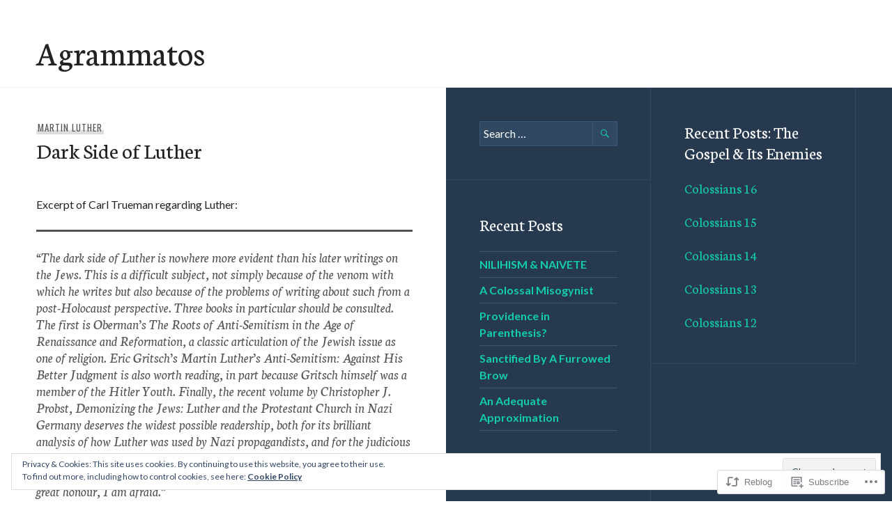

--- FILE ---
content_type: text/html; charset=UTF-8
request_url: https://agrammatos.org/2014/03/19/dark-side-of-luther/
body_size: 29232
content:
<!DOCTYPE html>
<html lang="en">
<head>
<meta charset="UTF-8">
<meta name="viewport" content="width=device-width, initial-scale=1">
<link rel="profile" href="http://gmpg.org/xfn/11">
<link rel="pingback" href="https://agrammatos.org/xmlrpc.php">

<title>Dark Side of Luther &#8211; Agrammatos</title>
<meta name='robots' content='max-image-preview:large' />

<!-- Async WordPress.com Remote Login -->
<script id="wpcom_remote_login_js">
var wpcom_remote_login_extra_auth = '';
function wpcom_remote_login_remove_dom_node_id( element_id ) {
	var dom_node = document.getElementById( element_id );
	if ( dom_node ) { dom_node.parentNode.removeChild( dom_node ); }
}
function wpcom_remote_login_remove_dom_node_classes( class_name ) {
	var dom_nodes = document.querySelectorAll( '.' + class_name );
	for ( var i = 0; i < dom_nodes.length; i++ ) {
		dom_nodes[ i ].parentNode.removeChild( dom_nodes[ i ] );
	}
}
function wpcom_remote_login_final_cleanup() {
	wpcom_remote_login_remove_dom_node_classes( "wpcom_remote_login_msg" );
	wpcom_remote_login_remove_dom_node_id( "wpcom_remote_login_key" );
	wpcom_remote_login_remove_dom_node_id( "wpcom_remote_login_validate" );
	wpcom_remote_login_remove_dom_node_id( "wpcom_remote_login_js" );
	wpcom_remote_login_remove_dom_node_id( "wpcom_request_access_iframe" );
	wpcom_remote_login_remove_dom_node_id( "wpcom_request_access_styles" );
}

// Watch for messages back from the remote login
window.addEventListener( "message", function( e ) {
	if ( e.origin === "https://r-login.wordpress.com" ) {
		var data = {};
		try {
			data = JSON.parse( e.data );
		} catch( e ) {
			wpcom_remote_login_final_cleanup();
			return;
		}

		if ( data.msg === 'LOGIN' ) {
			// Clean up the login check iframe
			wpcom_remote_login_remove_dom_node_id( "wpcom_remote_login_key" );

			var id_regex = new RegExp( /^[0-9]+$/ );
			var token_regex = new RegExp( /^.*|.*|.*$/ );
			if (
				token_regex.test( data.token )
				&& id_regex.test( data.wpcomid )
			) {
				// We have everything we need to ask for a login
				var script = document.createElement( "script" );
				script.setAttribute( "id", "wpcom_remote_login_validate" );
				script.src = '/remote-login.php?wpcom_remote_login=validate'
					+ '&wpcomid=' + data.wpcomid
					+ '&token=' + encodeURIComponent( data.token )
					+ '&host=' + window.location.protocol
					+ '//' + window.location.hostname
					+ '&postid=6127'
					+ '&is_singular=1';
				document.body.appendChild( script );
			}

			return;
		}

		// Safari ITP, not logged in, so redirect
		if ( data.msg === 'LOGIN-REDIRECT' ) {
			window.location = 'https://wordpress.com/log-in?redirect_to=' + window.location.href;
			return;
		}

		// Safari ITP, storage access failed, remove the request
		if ( data.msg === 'LOGIN-REMOVE' ) {
			var css_zap = 'html { -webkit-transition: margin-top 1s; transition: margin-top 1s; } /* 9001 */ html { margin-top: 0 !important; } * html body { margin-top: 0 !important; } @media screen and ( max-width: 782px ) { html { margin-top: 0 !important; } * html body { margin-top: 0 !important; } }';
			var style_zap = document.createElement( 'style' );
			style_zap.type = 'text/css';
			style_zap.appendChild( document.createTextNode( css_zap ) );
			document.body.appendChild( style_zap );

			var e = document.getElementById( 'wpcom_request_access_iframe' );
			e.parentNode.removeChild( e );

			document.cookie = 'wordpress_com_login_access=denied; path=/; max-age=31536000';

			return;
		}

		// Safari ITP
		if ( data.msg === 'REQUEST_ACCESS' ) {
			console.log( 'request access: safari' );

			// Check ITP iframe enable/disable knob
			if ( wpcom_remote_login_extra_auth !== 'safari_itp_iframe' ) {
				return;
			}

			// If we are in a "private window" there is no ITP.
			var private_window = false;
			try {
				var opendb = window.openDatabase( null, null, null, null );
			} catch( e ) {
				private_window = true;
			}

			if ( private_window ) {
				console.log( 'private window' );
				return;
			}

			var iframe = document.createElement( 'iframe' );
			iframe.id = 'wpcom_request_access_iframe';
			iframe.setAttribute( 'scrolling', 'no' );
			iframe.setAttribute( 'sandbox', 'allow-storage-access-by-user-activation allow-scripts allow-same-origin allow-top-navigation-by-user-activation' );
			iframe.src = 'https://r-login.wordpress.com/remote-login.php?wpcom_remote_login=request_access&origin=' + encodeURIComponent( data.origin ) + '&wpcomid=' + encodeURIComponent( data.wpcomid );

			var css = 'html { -webkit-transition: margin-top 1s; transition: margin-top 1s; } /* 9001 */ html { margin-top: 46px !important; } * html body { margin-top: 46px !important; } @media screen and ( max-width: 660px ) { html { margin-top: 71px !important; } * html body { margin-top: 71px !important; } #wpcom_request_access_iframe { display: block; height: 71px !important; } } #wpcom_request_access_iframe { border: 0px; height: 46px; position: fixed; top: 0; left: 0; width: 100%; min-width: 100%; z-index: 99999; background: #23282d; } ';

			var style = document.createElement( 'style' );
			style.type = 'text/css';
			style.id = 'wpcom_request_access_styles';
			style.appendChild( document.createTextNode( css ) );
			document.body.appendChild( style );

			document.body.appendChild( iframe );
		}

		if ( data.msg === 'DONE' ) {
			wpcom_remote_login_final_cleanup();
		}
	}
}, false );

// Inject the remote login iframe after the page has had a chance to load
// more critical resources
window.addEventListener( "DOMContentLoaded", function( e ) {
	var iframe = document.createElement( "iframe" );
	iframe.style.display = "none";
	iframe.setAttribute( "scrolling", "no" );
	iframe.setAttribute( "id", "wpcom_remote_login_key" );
	iframe.src = "https://r-login.wordpress.com/remote-login.php"
		+ "?wpcom_remote_login=key"
		+ "&origin=aHR0cHM6Ly9hZ3JhbW1hdG9zLm9yZw%3D%3D"
		+ "&wpcomid=5116116"
		+ "&time=" + Math.floor( Date.now() / 1000 );
	document.body.appendChild( iframe );
}, false );
</script>
<link rel='dns-prefetch' href='//s0.wp.com' />
<link rel='dns-prefetch' href='//fonts-api.wp.com' />
<link rel="alternate" type="application/rss+xml" title="Agrammatos &raquo; Feed" href="https://agrammatos.org/feed/" />
<link rel="alternate" type="application/rss+xml" title="Agrammatos &raquo; Comments Feed" href="https://agrammatos.org/comments/feed/" />
	<script type="text/javascript">
		/* <![CDATA[ */
		function addLoadEvent(func) {
			var oldonload = window.onload;
			if (typeof window.onload != 'function') {
				window.onload = func;
			} else {
				window.onload = function () {
					oldonload();
					func();
				}
			}
		}
		/* ]]> */
	</script>
	<link crossorigin='anonymous' rel='stylesheet' id='all-css-0-1' href='/_static/??-eJx9jFEKwjAQRC9kXKqV+iOeJSRLSbPJBndD6O1tpFAQ8WfgMTMPWjGOs2JWSNUUqnPIAi34GVUA69ZyDGjINlBMhayigOhKeHYiJ/gtWFCLdXFnSMw9fKXt/MIu8aaw6Bf9U1KIeIg/1OfP9Bim2/VyH6dhXN5pUk2g&cssminify=yes' type='text/css' media='all' />
<style id='wp-emoji-styles-inline-css'>

	img.wp-smiley, img.emoji {
		display: inline !important;
		border: none !important;
		box-shadow: none !important;
		height: 1em !important;
		width: 1em !important;
		margin: 0 0.07em !important;
		vertical-align: -0.1em !important;
		background: none !important;
		padding: 0 !important;
	}
/*# sourceURL=wp-emoji-styles-inline-css */
</style>
<link crossorigin='anonymous' rel='stylesheet' id='all-css-2-1' href='/wp-content/plugins/gutenberg-core/v22.2.0/build/styles/block-library/style.css?m=1764855221i&cssminify=yes' type='text/css' media='all' />
<style id='wp-block-library-inline-css'>
.has-text-align-justify {
	text-align:justify;
}
.has-text-align-justify{text-align:justify;}

/*# sourceURL=wp-block-library-inline-css */
</style><style id='global-styles-inline-css'>
:root{--wp--preset--aspect-ratio--square: 1;--wp--preset--aspect-ratio--4-3: 4/3;--wp--preset--aspect-ratio--3-4: 3/4;--wp--preset--aspect-ratio--3-2: 3/2;--wp--preset--aspect-ratio--2-3: 2/3;--wp--preset--aspect-ratio--16-9: 16/9;--wp--preset--aspect-ratio--9-16: 9/16;--wp--preset--color--black: #222;--wp--preset--color--cyan-bluish-gray: #abb8c3;--wp--preset--color--white: #ffffff;--wp--preset--color--pale-pink: #f78da7;--wp--preset--color--vivid-red: #cf2e2e;--wp--preset--color--luminous-vivid-orange: #ff6900;--wp--preset--color--luminous-vivid-amber: #fcb900;--wp--preset--color--light-green-cyan: #7bdcb5;--wp--preset--color--vivid-green-cyan: #00d084;--wp--preset--color--pale-cyan-blue: #8ed1fc;--wp--preset--color--vivid-cyan-blue: #0693e3;--wp--preset--color--vivid-purple: #9b51e0;--wp--preset--color--dark-gray: #474f53;--wp--preset--color--medium-gray: #a5a29d;--wp--preset--color--light-gray: #eeece8;--wp--preset--color--orange: #ef7d0b;--wp--preset--color--dark-orange: #9c8012;--wp--preset--gradient--vivid-cyan-blue-to-vivid-purple: linear-gradient(135deg,rgb(6,147,227) 0%,rgb(155,81,224) 100%);--wp--preset--gradient--light-green-cyan-to-vivid-green-cyan: linear-gradient(135deg,rgb(122,220,180) 0%,rgb(0,208,130) 100%);--wp--preset--gradient--luminous-vivid-amber-to-luminous-vivid-orange: linear-gradient(135deg,rgb(252,185,0) 0%,rgb(255,105,0) 100%);--wp--preset--gradient--luminous-vivid-orange-to-vivid-red: linear-gradient(135deg,rgb(255,105,0) 0%,rgb(207,46,46) 100%);--wp--preset--gradient--very-light-gray-to-cyan-bluish-gray: linear-gradient(135deg,rgb(238,238,238) 0%,rgb(169,184,195) 100%);--wp--preset--gradient--cool-to-warm-spectrum: linear-gradient(135deg,rgb(74,234,220) 0%,rgb(151,120,209) 20%,rgb(207,42,186) 40%,rgb(238,44,130) 60%,rgb(251,105,98) 80%,rgb(254,248,76) 100%);--wp--preset--gradient--blush-light-purple: linear-gradient(135deg,rgb(255,206,236) 0%,rgb(152,150,240) 100%);--wp--preset--gradient--blush-bordeaux: linear-gradient(135deg,rgb(254,205,165) 0%,rgb(254,45,45) 50%,rgb(107,0,62) 100%);--wp--preset--gradient--luminous-dusk: linear-gradient(135deg,rgb(255,203,112) 0%,rgb(199,81,192) 50%,rgb(65,88,208) 100%);--wp--preset--gradient--pale-ocean: linear-gradient(135deg,rgb(255,245,203) 0%,rgb(182,227,212) 50%,rgb(51,167,181) 100%);--wp--preset--gradient--electric-grass: linear-gradient(135deg,rgb(202,248,128) 0%,rgb(113,206,126) 100%);--wp--preset--gradient--midnight: linear-gradient(135deg,rgb(2,3,129) 0%,rgb(40,116,252) 100%);--wp--preset--font-size--small: 13px;--wp--preset--font-size--medium: 20px;--wp--preset--font-size--large: 36px;--wp--preset--font-size--x-large: 42px;--wp--preset--font-family--albert-sans: 'Albert Sans', sans-serif;--wp--preset--font-family--alegreya: Alegreya, serif;--wp--preset--font-family--arvo: Arvo, serif;--wp--preset--font-family--bodoni-moda: 'Bodoni Moda', serif;--wp--preset--font-family--bricolage-grotesque: 'Bricolage Grotesque', sans-serif;--wp--preset--font-family--cabin: Cabin, sans-serif;--wp--preset--font-family--chivo: Chivo, sans-serif;--wp--preset--font-family--commissioner: Commissioner, sans-serif;--wp--preset--font-family--cormorant: Cormorant, serif;--wp--preset--font-family--courier-prime: 'Courier Prime', monospace;--wp--preset--font-family--crimson-pro: 'Crimson Pro', serif;--wp--preset--font-family--dm-mono: 'DM Mono', monospace;--wp--preset--font-family--dm-sans: 'DM Sans', sans-serif;--wp--preset--font-family--dm-serif-display: 'DM Serif Display', serif;--wp--preset--font-family--domine: Domine, serif;--wp--preset--font-family--eb-garamond: 'EB Garamond', serif;--wp--preset--font-family--epilogue: Epilogue, sans-serif;--wp--preset--font-family--fahkwang: Fahkwang, sans-serif;--wp--preset--font-family--figtree: Figtree, sans-serif;--wp--preset--font-family--fira-sans: 'Fira Sans', sans-serif;--wp--preset--font-family--fjalla-one: 'Fjalla One', sans-serif;--wp--preset--font-family--fraunces: Fraunces, serif;--wp--preset--font-family--gabarito: Gabarito, system-ui;--wp--preset--font-family--ibm-plex-mono: 'IBM Plex Mono', monospace;--wp--preset--font-family--ibm-plex-sans: 'IBM Plex Sans', sans-serif;--wp--preset--font-family--ibarra-real-nova: 'Ibarra Real Nova', serif;--wp--preset--font-family--instrument-serif: 'Instrument Serif', serif;--wp--preset--font-family--inter: Inter, sans-serif;--wp--preset--font-family--josefin-sans: 'Josefin Sans', sans-serif;--wp--preset--font-family--jost: Jost, sans-serif;--wp--preset--font-family--libre-baskerville: 'Libre Baskerville', serif;--wp--preset--font-family--libre-franklin: 'Libre Franklin', sans-serif;--wp--preset--font-family--literata: Literata, serif;--wp--preset--font-family--lora: Lora, serif;--wp--preset--font-family--merriweather: Merriweather, serif;--wp--preset--font-family--montserrat: Montserrat, sans-serif;--wp--preset--font-family--newsreader: Newsreader, serif;--wp--preset--font-family--noto-sans-mono: 'Noto Sans Mono', sans-serif;--wp--preset--font-family--nunito: Nunito, sans-serif;--wp--preset--font-family--open-sans: 'Open Sans', sans-serif;--wp--preset--font-family--overpass: Overpass, sans-serif;--wp--preset--font-family--pt-serif: 'PT Serif', serif;--wp--preset--font-family--petrona: Petrona, serif;--wp--preset--font-family--piazzolla: Piazzolla, serif;--wp--preset--font-family--playfair-display: 'Playfair Display', serif;--wp--preset--font-family--plus-jakarta-sans: 'Plus Jakarta Sans', sans-serif;--wp--preset--font-family--poppins: Poppins, sans-serif;--wp--preset--font-family--raleway: Raleway, sans-serif;--wp--preset--font-family--roboto: Roboto, sans-serif;--wp--preset--font-family--roboto-slab: 'Roboto Slab', serif;--wp--preset--font-family--rubik: Rubik, sans-serif;--wp--preset--font-family--rufina: Rufina, serif;--wp--preset--font-family--sora: Sora, sans-serif;--wp--preset--font-family--source-sans-3: 'Source Sans 3', sans-serif;--wp--preset--font-family--source-serif-4: 'Source Serif 4', serif;--wp--preset--font-family--space-mono: 'Space Mono', monospace;--wp--preset--font-family--syne: Syne, sans-serif;--wp--preset--font-family--texturina: Texturina, serif;--wp--preset--font-family--urbanist: Urbanist, sans-serif;--wp--preset--font-family--work-sans: 'Work Sans', sans-serif;--wp--preset--spacing--20: 0.44rem;--wp--preset--spacing--30: 0.67rem;--wp--preset--spacing--40: 1rem;--wp--preset--spacing--50: 1.5rem;--wp--preset--spacing--60: 2.25rem;--wp--preset--spacing--70: 3.38rem;--wp--preset--spacing--80: 5.06rem;--wp--preset--shadow--natural: 6px 6px 9px rgba(0, 0, 0, 0.2);--wp--preset--shadow--deep: 12px 12px 50px rgba(0, 0, 0, 0.4);--wp--preset--shadow--sharp: 6px 6px 0px rgba(0, 0, 0, 0.2);--wp--preset--shadow--outlined: 6px 6px 0px -3px rgb(255, 255, 255), 6px 6px rgb(0, 0, 0);--wp--preset--shadow--crisp: 6px 6px 0px rgb(0, 0, 0);}:where(.is-layout-flex){gap: 0.5em;}:where(.is-layout-grid){gap: 0.5em;}body .is-layout-flex{display: flex;}.is-layout-flex{flex-wrap: wrap;align-items: center;}.is-layout-flex > :is(*, div){margin: 0;}body .is-layout-grid{display: grid;}.is-layout-grid > :is(*, div){margin: 0;}:where(.wp-block-columns.is-layout-flex){gap: 2em;}:where(.wp-block-columns.is-layout-grid){gap: 2em;}:where(.wp-block-post-template.is-layout-flex){gap: 1.25em;}:where(.wp-block-post-template.is-layout-grid){gap: 1.25em;}.has-black-color{color: var(--wp--preset--color--black) !important;}.has-cyan-bluish-gray-color{color: var(--wp--preset--color--cyan-bluish-gray) !important;}.has-white-color{color: var(--wp--preset--color--white) !important;}.has-pale-pink-color{color: var(--wp--preset--color--pale-pink) !important;}.has-vivid-red-color{color: var(--wp--preset--color--vivid-red) !important;}.has-luminous-vivid-orange-color{color: var(--wp--preset--color--luminous-vivid-orange) !important;}.has-luminous-vivid-amber-color{color: var(--wp--preset--color--luminous-vivid-amber) !important;}.has-light-green-cyan-color{color: var(--wp--preset--color--light-green-cyan) !important;}.has-vivid-green-cyan-color{color: var(--wp--preset--color--vivid-green-cyan) !important;}.has-pale-cyan-blue-color{color: var(--wp--preset--color--pale-cyan-blue) !important;}.has-vivid-cyan-blue-color{color: var(--wp--preset--color--vivid-cyan-blue) !important;}.has-vivid-purple-color{color: var(--wp--preset--color--vivid-purple) !important;}.has-black-background-color{background-color: var(--wp--preset--color--black) !important;}.has-cyan-bluish-gray-background-color{background-color: var(--wp--preset--color--cyan-bluish-gray) !important;}.has-white-background-color{background-color: var(--wp--preset--color--white) !important;}.has-pale-pink-background-color{background-color: var(--wp--preset--color--pale-pink) !important;}.has-vivid-red-background-color{background-color: var(--wp--preset--color--vivid-red) !important;}.has-luminous-vivid-orange-background-color{background-color: var(--wp--preset--color--luminous-vivid-orange) !important;}.has-luminous-vivid-amber-background-color{background-color: var(--wp--preset--color--luminous-vivid-amber) !important;}.has-light-green-cyan-background-color{background-color: var(--wp--preset--color--light-green-cyan) !important;}.has-vivid-green-cyan-background-color{background-color: var(--wp--preset--color--vivid-green-cyan) !important;}.has-pale-cyan-blue-background-color{background-color: var(--wp--preset--color--pale-cyan-blue) !important;}.has-vivid-cyan-blue-background-color{background-color: var(--wp--preset--color--vivid-cyan-blue) !important;}.has-vivid-purple-background-color{background-color: var(--wp--preset--color--vivid-purple) !important;}.has-black-border-color{border-color: var(--wp--preset--color--black) !important;}.has-cyan-bluish-gray-border-color{border-color: var(--wp--preset--color--cyan-bluish-gray) !important;}.has-white-border-color{border-color: var(--wp--preset--color--white) !important;}.has-pale-pink-border-color{border-color: var(--wp--preset--color--pale-pink) !important;}.has-vivid-red-border-color{border-color: var(--wp--preset--color--vivid-red) !important;}.has-luminous-vivid-orange-border-color{border-color: var(--wp--preset--color--luminous-vivid-orange) !important;}.has-luminous-vivid-amber-border-color{border-color: var(--wp--preset--color--luminous-vivid-amber) !important;}.has-light-green-cyan-border-color{border-color: var(--wp--preset--color--light-green-cyan) !important;}.has-vivid-green-cyan-border-color{border-color: var(--wp--preset--color--vivid-green-cyan) !important;}.has-pale-cyan-blue-border-color{border-color: var(--wp--preset--color--pale-cyan-blue) !important;}.has-vivid-cyan-blue-border-color{border-color: var(--wp--preset--color--vivid-cyan-blue) !important;}.has-vivid-purple-border-color{border-color: var(--wp--preset--color--vivid-purple) !important;}.has-vivid-cyan-blue-to-vivid-purple-gradient-background{background: var(--wp--preset--gradient--vivid-cyan-blue-to-vivid-purple) !important;}.has-light-green-cyan-to-vivid-green-cyan-gradient-background{background: var(--wp--preset--gradient--light-green-cyan-to-vivid-green-cyan) !important;}.has-luminous-vivid-amber-to-luminous-vivid-orange-gradient-background{background: var(--wp--preset--gradient--luminous-vivid-amber-to-luminous-vivid-orange) !important;}.has-luminous-vivid-orange-to-vivid-red-gradient-background{background: var(--wp--preset--gradient--luminous-vivid-orange-to-vivid-red) !important;}.has-very-light-gray-to-cyan-bluish-gray-gradient-background{background: var(--wp--preset--gradient--very-light-gray-to-cyan-bluish-gray) !important;}.has-cool-to-warm-spectrum-gradient-background{background: var(--wp--preset--gradient--cool-to-warm-spectrum) !important;}.has-blush-light-purple-gradient-background{background: var(--wp--preset--gradient--blush-light-purple) !important;}.has-blush-bordeaux-gradient-background{background: var(--wp--preset--gradient--blush-bordeaux) !important;}.has-luminous-dusk-gradient-background{background: var(--wp--preset--gradient--luminous-dusk) !important;}.has-pale-ocean-gradient-background{background: var(--wp--preset--gradient--pale-ocean) !important;}.has-electric-grass-gradient-background{background: var(--wp--preset--gradient--electric-grass) !important;}.has-midnight-gradient-background{background: var(--wp--preset--gradient--midnight) !important;}.has-small-font-size{font-size: var(--wp--preset--font-size--small) !important;}.has-medium-font-size{font-size: var(--wp--preset--font-size--medium) !important;}.has-large-font-size{font-size: var(--wp--preset--font-size--large) !important;}.has-x-large-font-size{font-size: var(--wp--preset--font-size--x-large) !important;}.has-albert-sans-font-family{font-family: var(--wp--preset--font-family--albert-sans) !important;}.has-alegreya-font-family{font-family: var(--wp--preset--font-family--alegreya) !important;}.has-arvo-font-family{font-family: var(--wp--preset--font-family--arvo) !important;}.has-bodoni-moda-font-family{font-family: var(--wp--preset--font-family--bodoni-moda) !important;}.has-bricolage-grotesque-font-family{font-family: var(--wp--preset--font-family--bricolage-grotesque) !important;}.has-cabin-font-family{font-family: var(--wp--preset--font-family--cabin) !important;}.has-chivo-font-family{font-family: var(--wp--preset--font-family--chivo) !important;}.has-commissioner-font-family{font-family: var(--wp--preset--font-family--commissioner) !important;}.has-cormorant-font-family{font-family: var(--wp--preset--font-family--cormorant) !important;}.has-courier-prime-font-family{font-family: var(--wp--preset--font-family--courier-prime) !important;}.has-crimson-pro-font-family{font-family: var(--wp--preset--font-family--crimson-pro) !important;}.has-dm-mono-font-family{font-family: var(--wp--preset--font-family--dm-mono) !important;}.has-dm-sans-font-family{font-family: var(--wp--preset--font-family--dm-sans) !important;}.has-dm-serif-display-font-family{font-family: var(--wp--preset--font-family--dm-serif-display) !important;}.has-domine-font-family{font-family: var(--wp--preset--font-family--domine) !important;}.has-eb-garamond-font-family{font-family: var(--wp--preset--font-family--eb-garamond) !important;}.has-epilogue-font-family{font-family: var(--wp--preset--font-family--epilogue) !important;}.has-fahkwang-font-family{font-family: var(--wp--preset--font-family--fahkwang) !important;}.has-figtree-font-family{font-family: var(--wp--preset--font-family--figtree) !important;}.has-fira-sans-font-family{font-family: var(--wp--preset--font-family--fira-sans) !important;}.has-fjalla-one-font-family{font-family: var(--wp--preset--font-family--fjalla-one) !important;}.has-fraunces-font-family{font-family: var(--wp--preset--font-family--fraunces) !important;}.has-gabarito-font-family{font-family: var(--wp--preset--font-family--gabarito) !important;}.has-ibm-plex-mono-font-family{font-family: var(--wp--preset--font-family--ibm-plex-mono) !important;}.has-ibm-plex-sans-font-family{font-family: var(--wp--preset--font-family--ibm-plex-sans) !important;}.has-ibarra-real-nova-font-family{font-family: var(--wp--preset--font-family--ibarra-real-nova) !important;}.has-instrument-serif-font-family{font-family: var(--wp--preset--font-family--instrument-serif) !important;}.has-inter-font-family{font-family: var(--wp--preset--font-family--inter) !important;}.has-josefin-sans-font-family{font-family: var(--wp--preset--font-family--josefin-sans) !important;}.has-jost-font-family{font-family: var(--wp--preset--font-family--jost) !important;}.has-libre-baskerville-font-family{font-family: var(--wp--preset--font-family--libre-baskerville) !important;}.has-libre-franklin-font-family{font-family: var(--wp--preset--font-family--libre-franklin) !important;}.has-literata-font-family{font-family: var(--wp--preset--font-family--literata) !important;}.has-lora-font-family{font-family: var(--wp--preset--font-family--lora) !important;}.has-merriweather-font-family{font-family: var(--wp--preset--font-family--merriweather) !important;}.has-montserrat-font-family{font-family: var(--wp--preset--font-family--montserrat) !important;}.has-newsreader-font-family{font-family: var(--wp--preset--font-family--newsreader) !important;}.has-noto-sans-mono-font-family{font-family: var(--wp--preset--font-family--noto-sans-mono) !important;}.has-nunito-font-family{font-family: var(--wp--preset--font-family--nunito) !important;}.has-open-sans-font-family{font-family: var(--wp--preset--font-family--open-sans) !important;}.has-overpass-font-family{font-family: var(--wp--preset--font-family--overpass) !important;}.has-pt-serif-font-family{font-family: var(--wp--preset--font-family--pt-serif) !important;}.has-petrona-font-family{font-family: var(--wp--preset--font-family--petrona) !important;}.has-piazzolla-font-family{font-family: var(--wp--preset--font-family--piazzolla) !important;}.has-playfair-display-font-family{font-family: var(--wp--preset--font-family--playfair-display) !important;}.has-plus-jakarta-sans-font-family{font-family: var(--wp--preset--font-family--plus-jakarta-sans) !important;}.has-poppins-font-family{font-family: var(--wp--preset--font-family--poppins) !important;}.has-raleway-font-family{font-family: var(--wp--preset--font-family--raleway) !important;}.has-roboto-font-family{font-family: var(--wp--preset--font-family--roboto) !important;}.has-roboto-slab-font-family{font-family: var(--wp--preset--font-family--roboto-slab) !important;}.has-rubik-font-family{font-family: var(--wp--preset--font-family--rubik) !important;}.has-rufina-font-family{font-family: var(--wp--preset--font-family--rufina) !important;}.has-sora-font-family{font-family: var(--wp--preset--font-family--sora) !important;}.has-source-sans-3-font-family{font-family: var(--wp--preset--font-family--source-sans-3) !important;}.has-source-serif-4-font-family{font-family: var(--wp--preset--font-family--source-serif-4) !important;}.has-space-mono-font-family{font-family: var(--wp--preset--font-family--space-mono) !important;}.has-syne-font-family{font-family: var(--wp--preset--font-family--syne) !important;}.has-texturina-font-family{font-family: var(--wp--preset--font-family--texturina) !important;}.has-urbanist-font-family{font-family: var(--wp--preset--font-family--urbanist) !important;}.has-work-sans-font-family{font-family: var(--wp--preset--font-family--work-sans) !important;}
/*# sourceURL=global-styles-inline-css */
</style>

<style id='classic-theme-styles-inline-css'>
/*! This file is auto-generated */
.wp-block-button__link{color:#fff;background-color:#32373c;border-radius:9999px;box-shadow:none;text-decoration:none;padding:calc(.667em + 2px) calc(1.333em + 2px);font-size:1.125em}.wp-block-file__button{background:#32373c;color:#fff;text-decoration:none}
/*# sourceURL=/wp-includes/css/classic-themes.min.css */
</style>
<link crossorigin='anonymous' rel='stylesheet' id='all-css-4-1' href='/_static/??-eJx9jtsOwjAIhl/ISqYz88b4KKatOJmjJaPNXn8s6pWLF5z/D4BZXMypYCrA1clYe0oKMU9ofRZfwBSMd/I4IptsH1V3sI3NYowLQSZUdeaZKrvyNFD/cQMW8fH1qYFzTnCjFKHHhBMZodvpz9L3LZAaVhsp+kK27GFjBXu/mvAbV/jKl6Y7HQ/ntmvaYQGL3WWk&cssminify=yes' type='text/css' media='all' />
<link rel='stylesheet' id='publication-lato-neuton-css' href='https://fonts-api.wp.com/css?family=Lato%3A400%2C700%2C400italic%2C700italic%7CNeuton%3A400%2C700%2C400italic%2C700italic&#038;subset=latin%2Clatin-ext&#038;ver=6.9-RC2-61304' media='all' />
<link rel='stylesheet' id='publication-oswald-inconsolata-css' href='https://fonts-api.wp.com/css?family=Oswald%3A300%2C400%2C700%7CInconsolata%3A400%2C700&#038;subset=latin%2Clatin-ext&#038;ver=6.9-RC2-61304' media='all' />
<link crossorigin='anonymous' rel='stylesheet' id='all-css-8-1' href='/_static/??-eJyNjtEKwjAMRX/IGmQW2YP4LVuINdo2ZUkZ+3s79jIQ1IdALpxzE5iLQ8lG2cAelEih1HGdyDgYSwa1JdIRVQ/wGx6j4Ev/pTnjVu/mgpI+tFRdiTVwVpioVYe2BmjULn6TAolrD23H9sHd48DTqt7S9XQ5+67zvu+fb9hfZVY=&cssminify=yes' type='text/css' media='all' />
<link crossorigin='anonymous' rel='stylesheet' id='print-css-9-1' href='/wp-content/mu-plugins/global-print/global-print.css?m=1465851035i&cssminify=yes' type='text/css' media='print' />
<style id='jetpack-global-styles-frontend-style-inline-css'>
:root { --font-headings: unset; --font-base: unset; --font-headings-default: -apple-system,BlinkMacSystemFont,"Segoe UI",Roboto,Oxygen-Sans,Ubuntu,Cantarell,"Helvetica Neue",sans-serif; --font-base-default: -apple-system,BlinkMacSystemFont,"Segoe UI",Roboto,Oxygen-Sans,Ubuntu,Cantarell,"Helvetica Neue",sans-serif;}
/*# sourceURL=jetpack-global-styles-frontend-style-inline-css */
</style>
<link crossorigin='anonymous' rel='stylesheet' id='all-css-12-1' href='/_static/??-eJyNjcEKwjAQRH/IuFRT6kX8FNkmS5K6yQY3Qfx7bfEiXrwM82B4A49qnJRGpUHupnIPqSgs1Cq624chi6zhO5OCRryTR++fW00l7J3qDv43XVNxoOISsmEJol/wY2uR8vs3WggsM/I6uOTzMI3Hw8lOg11eUT1JKA==&cssminify=yes' type='text/css' media='all' />
<script type="text/javascript" id="jetpack_related-posts-js-extra">
/* <![CDATA[ */
var related_posts_js_options = {"post_heading":"h4"};
//# sourceURL=jetpack_related-posts-js-extra
/* ]]> */
</script>
<script type="text/javascript" id="wpcom-actionbar-placeholder-js-extra">
/* <![CDATA[ */
var actionbardata = {"siteID":"5116116","postID":"6127","siteURL":"https://agrammatos.org","xhrURL":"https://agrammatos.org/wp-admin/admin-ajax.php","nonce":"b199b3234a","isLoggedIn":"","statusMessage":"","subsEmailDefault":"instantly","proxyScriptUrl":"https://s0.wp.com/wp-content/js/wpcom-proxy-request.js?m=1513050504i&amp;ver=20211021","shortlink":"https://wp.me/plsW0-1AP","i18n":{"followedText":"New posts from this site will now appear in your \u003Ca href=\"https://wordpress.com/reader\"\u003EReader\u003C/a\u003E","foldBar":"Collapse this bar","unfoldBar":"Expand this bar","shortLinkCopied":"Shortlink copied to clipboard."}};
//# sourceURL=wpcom-actionbar-placeholder-js-extra
/* ]]> */
</script>
<script type="text/javascript" id="jetpack-mu-wpcom-settings-js-before">
/* <![CDATA[ */
var JETPACK_MU_WPCOM_SETTINGS = {"assetsUrl":"https://s0.wp.com/wp-content/mu-plugins/jetpack-mu-wpcom-plugin/moon/jetpack_vendor/automattic/jetpack-mu-wpcom/src/build/"};
//# sourceURL=jetpack-mu-wpcom-settings-js-before
/* ]]> */
</script>
<script crossorigin='anonymous' type='text/javascript'  src='/_static/??-eJx1j10KwjAQhC/kdmuh+iQeRdIkhMRkN+bH2tvbYpUK+jQMM3zD4BhBMhVNBUOF6KuxlNHpEoW8rh4DM+HFksShWq8waS+KVhA5l/ztmmCpcXmHG7CbO75ATPyY3tkM81XpvITuVnWaVtkC/pYgWJPm0V9rg2fzOTJyUkJlkF7k/ALJEPHeLQLEBEbFNCPO4bQ/9n3bHrqud0+pPGch'></script>
<script type="text/javascript" id="rlt-proxy-js-after">
/* <![CDATA[ */
	rltInitialize( {"token":null,"iframeOrigins":["https:\/\/widgets.wp.com"]} );
//# sourceURL=rlt-proxy-js-after
/* ]]> */
</script>
<link rel="EditURI" type="application/rsd+xml" title="RSD" href="https://agrammatos.wordpress.com/xmlrpc.php?rsd" />
<meta name="generator" content="WordPress.com" />
<link rel="canonical" href="https://agrammatos.org/2014/03/19/dark-side-of-luther/" />
<link rel='shortlink' href='https://wp.me/plsW0-1AP' />
<link rel="alternate" type="application/json+oembed" href="https://public-api.wordpress.com/oembed/?format=json&amp;url=https%3A%2F%2Fagrammatos.org%2F2014%2F03%2F19%2Fdark-side-of-luther%2F&amp;for=wpcom-auto-discovery" /><link rel="alternate" type="application/xml+oembed" href="https://public-api.wordpress.com/oembed/?format=xml&amp;url=https%3A%2F%2Fagrammatos.org%2F2014%2F03%2F19%2Fdark-side-of-luther%2F&amp;for=wpcom-auto-discovery" />
<!-- Jetpack Open Graph Tags -->
<meta property="og:type" content="article" />
<meta property="og:title" content="Dark Side of Luther" />
<meta property="og:url" content="https://agrammatos.org/2014/03/19/dark-side-of-luther/" />
<meta property="og:description" content="Excerpt of Carl Trueman regarding Luther: &#8220;The dark side of Luther is nowhere more evident than his later writings on the Jews. This is a difficult subject, not simply because of the venom wi…" />
<meta property="article:published_time" content="2014-03-19T21:47:46+00:00" />
<meta property="article:modified_time" content="2015-05-14T21:40:44+00:00" />
<meta property="og:site_name" content="Agrammatos" />
<meta property="og:image" content="https://s0.wp.com/i/blank.jpg?m=1383295312i" />
<meta property="og:image:width" content="200" />
<meta property="og:image:height" content="200" />
<meta property="og:image:alt" content="" />
<meta property="og:locale" content="en_US" />
<meta property="article:publisher" content="https://www.facebook.com/WordPresscom" />
<meta name="twitter:creator" content="@C_Duncster" />
<meta name="twitter:site" content="@C_Duncster" />
<meta name="twitter:text:title" content="Dark Side of Luther" />
<meta name="twitter:card" content="summary" />

<!-- End Jetpack Open Graph Tags -->
<link rel="shortcut icon" type="image/x-icon" href="https://s0.wp.com/i/favicon.ico?m=1713425267i" sizes="16x16 24x24 32x32 48x48" />
<link rel="icon" type="image/x-icon" href="https://s0.wp.com/i/favicon.ico?m=1713425267i" sizes="16x16 24x24 32x32 48x48" />
<link rel="apple-touch-icon" href="https://s0.wp.com/i/webclip.png?m=1713868326i" />
<link rel='openid.server' href='https://agrammatos.org/?openidserver=1' />
<link rel='openid.delegate' href='https://agrammatos.org/' />
<link rel="search" type="application/opensearchdescription+xml" href="https://agrammatos.org/osd.xml" title="Agrammatos" />
<link rel="search" type="application/opensearchdescription+xml" href="https://s1.wp.com/opensearch.xml" title="WordPress.com" />
<meta name="description" content="Excerpt of Carl Trueman regarding Luther: &quot;The dark side of Luther is nowhere more evident than his later writings on the Jews. This is a difficult subject, not simply because of the venom with which he writes but also because of the problems of writing about such from a post-Holocaust perspective. Three books in particular&hellip;" />
		<script type="text/javascript">

			window.doNotSellCallback = function() {

				var linkElements = [
					'a[href="https://wordpress.com/?ref=footer_blog"]',
					'a[href="https://wordpress.com/?ref=footer_website"]',
					'a[href="https://wordpress.com/?ref=vertical_footer"]',
					'a[href^="https://wordpress.com/?ref=footer_segment_"]',
				].join(',');

				var dnsLink = document.createElement( 'a' );
				dnsLink.href = 'https://wordpress.com/advertising-program-optout/';
				dnsLink.classList.add( 'do-not-sell-link' );
				dnsLink.rel = 'nofollow';
				dnsLink.style.marginLeft = '0.5em';
				dnsLink.textContent = 'Do Not Sell or Share My Personal Information';

				var creditLinks = document.querySelectorAll( linkElements );

				if ( 0 === creditLinks.length ) {
					return false;
				}

				Array.prototype.forEach.call( creditLinks, function( el ) {
					el.insertAdjacentElement( 'afterend', dnsLink );
				});

				return true;
			};

		</script>
		<style type="text/css" id="custom-colors-css">	#comments #respond p.form-submit input#comment-submit {
		background: #222 !important;
	}
	#comments #respond .form-submit input#comment-submit:active,
	#comments #respond .form-submit input#comment-submit:focus,
	#comments #respond .form-submit input#comment-submit:hover {
		background: #777 !important;
	}
body { background-color: #FFFFFF;}
mark,
		ins,
		button,
		input[type="button"],
		input[type="reset"],
		input[type="submit"] { background-color: #1376B7;}
.search-form:before,
		a,
		.post-navigation a:active .post-title,
		.post-navigation a:focus .post-title,
		.post-navigation a:hover .post-title,
		.site-title a:active,
		.site-title a:focus,
		.site-title a:hover,
		.entry-title a:active,
		.entry-title a:focus,
		.entry-title a:hover,
		.comment-author a:active,
		.comment-author a:focus,
		.comment-author a:hover,
		.required,
		.site-content .contact-form label span,
		#comments #respond .comment-form-service a,
		#comments #respond .comment-form-service a { color: #1376B7;}
.widget tfoot,
		.widget thead,
		.dropdown-toggle:active,
		.dropdown-toggle:focus,
		.dropdown-toggle:hover,
		.main-navigation a:active,
		.main-navigation a:focus,
		.main-navigation a:hover,
		.social-navigation a:active,
		.social-navigation a:focus,
		.social-navigation a:hover { background-color: #2A3D54;}
.widget input[type="text"]:focus,
		.widget input[type="email"]:focus,
		.widget input[type="url"]:focus,
		.widget input[type="password"]:focus,
		.widget input[type="search"]:focus,
		.widget textarea:focus,
		.widget .search-form.hover:before,
		.slide-menu,
		.menu-open,
		.menu-toggle,
		.menu-toggle.toggled,
		.dropdown-toggle,
		.main-navigation ul ul.toggled:before,
		.widget-area,
		.site-footer,
		#infinite-footer,
		.site:before { background-color: #27394E;}
.widget button:active,
		.widget button:focus,
		.widget button:hover,
		.widget input[type="button"]:active,
		.widget input[type="button"]:focus,
		.widget input[type="button"]:hover,
		.widget input[type="reset"]:active,
		.widget input[type="reset"]:focus,
		.widget input[type="reset"]:hover,
		.widget input[type="submit"]:active,
		.widget input[type="submit"]:focus,
		.widget input[type="submit"]:hover,
		.widget_akismet_widget .a-stats a:active,
		.widget_akismet_widget .a-stats a:focus,
		.widget_akismet_widget .a-stats a:hover { color: #27394E;}
.widget code,
		.widget kbd,
		.widget pre,
		.widget tt,
		.widget var,
		.widget tr:nth-of-type(even),
		.widget input[type="text"],
		.widget input[type="email"],
		.widget input[type="url"],
		.widget input[type="password"],
		.widget input[type="search"],
		.widget textarea,
		.widget .search-form:before,
		.social-navigation:before,
		.social-navigation:after,
		.widget-column:after,
		.widget-column + .widget-column:before { background-color: #314862;}
.widget-grofile .grofile-thumbnail,
		.widget_author_grid img,
		.widget_authors img,
		.widget_gravatar img,
		.widgets-grid-layout img,
		.widgets-multi-column-grid img,
		.widget_recent_comments img { border-color: #314862;}
.main-navigation > div > ul > li:last-child,
		.widget,
		.widget .wp-caption { border-bottom-color: #314862;}
.main-navigation ul ul.toggled { border-left-color: #314862;}
.rtl .main-navigation ul ul.toggled { border-right-color: #314862;}
.main-navigation li,
		.main-navigation ul ul.toggled,
		.site-footer,
		#infinite-footer,
		.slide-wrapper + .widget-area { border-top-color: #314862;}
.slide-menu,
		.menu-toggle.toggled,
		.dropdown-toggle,
		.dropdown-toggle:active,
		.dropdown-toggle:focus,
		.dropdown-toggle:hover,
		.social-navigation a { outline-color: #314862;}
.widget hr,
		.menu-toggle:active,
		.menu-toggle:focus,
		.menu-toggle:hover,
		.widget_categories .children:before,
		.widget_nav_menu .sub-menu:before,
		.widget_pages .children:before,
		.menu-toggle.toggled:active,
		.menu-toggle.toggled:focus,
		.menu-toggle.toggled:hover,
		.widget_authors ul ul:before { background-color: #3A5778;}
.widget input[type="text"],
		.widget input[type="email"],
		.widget input[type="url"],
		.widget input[type="password"],
		.widget input[type="search"],
		.widget textarea,
		.widget .search-form .search-submit,
		.widget .search-form .search-submit:active,
		.widget .search-form .search-submit:focus,
		.widget .search-form .search-submit:hover,
		.menu-toggle.toggled:active,
		.menu-toggle.toggled:focus,
		.menu-toggle.toggled:hover,
		.widget.top_rated .pd_top_rated_holder_posts > p,
		.widget.top_rated ul { border-color: #3A5778;}
.widget th,
		.widget td,
		.widget_archive ul,
		.widget_categories ul,
		.widget_links ul,
		.widget_meta ul,
		.widget_nav_menu ul,
		.widget_pages ul,
		.widget_recent_comments ul,
		.widget_recent_entries ul,
		.widget_rss ul,
		.widget_goodreads div[class^="gr_custom_each_container"]:last-of-type,
		.widget-grofile .grofile-links,
		.widget_rss_links ul,
		.widget_rss_links p:last-of-type,
		.widget_authors ul,
		.widget_jp_blogs_i_follow ol,
		.widget_top-clicks ul,
		.widget_top-posts ul,
		.widget.top_rated ul,
		.widget_upcoming_events_widget ul,
		.widget_recent_comments tr,
		.widget_recent_comments td { border-bottom-color: #3A5778;}
.widget table,
		.widget_archive li,
		.widget_categories li,
		.widget_links li,
		.widget_meta li,
		.widget_nav_menu li,
		.widget_pages li,
		.widget_recent_comments li,
		.widget_recent_entries li,
		.widget_rss li,
		.widget_goodreads div[class^="gr_custom_each_container"],
		.widget-grofile .grofile-links li,
		.widget_rss_links li,
		.widget_rss_links p,
		.widget_authors li,
		.widget_jp_blogs_i_follow li,
		.widgets-list-layout li,
		.widget_top-clicks li,
		.widget_top-posts li,
		.widget.top_rated li,
		.widget_upcoming_events_widget li,
		.widget_recent_comments table { border-top-color: #3A5778;}
.widget blockquote,
		.widget caption,
		.widget .wp-caption { color: #E1E7EE;}
.widget mark,
		.widget ins,
		.widget button,
		.widget input[type="button"],
		.widget input[type="reset"],
		.widget input[type="submit"],
		.widget-grofile  .grofile-full-link,
		.widget_akismet_widget .a-stats a,
		.milestone-widget .milestone-header { background-color: #10CFA9;}
.widget .search-form:before,
		.widget a,
		.menu-toggle:hover,
		.menu-toggle.toggled:hover,
		.dropdown-toggle:hover,
		.main-navigation a:hover,
		.main-navigation .current_page_item > a,
		.main-navigation .current-menu-item > a,
		.main-navigation .current_page_ancestor > a,
		.social-navigation a:hover,
		.widget_goodreads div[class^="gr_custom_title"] a,
		.widget_goodreads div[class^="gr_custom_container"] div[class^="gr_custom_author"] a:active,
		.widget_goodreads div[class^="gr_custom_container"] div[class^="gr_custom_author"] a:focus,
		.widget_goodreads div[class^="gr_custom_container"] div[class^="gr_custom_author"] a:hover,
		.widget_flickr #flickr_badge_uber_wrapper td a:last-child { color: #10CFA9;}
</style>
<script type="text/javascript">
	window.google_analytics_uacct = "UA-52447-2";
</script>

<script type="text/javascript">
	var _gaq = _gaq || [];
	_gaq.push(['_setAccount', 'UA-52447-2']);
	_gaq.push(['_gat._anonymizeIp']);
	_gaq.push(['_setDomainName', 'none']);
	_gaq.push(['_setAllowLinker', true]);
	_gaq.push(['_initData']);
	_gaq.push(['_trackPageview']);

	(function() {
		var ga = document.createElement('script'); ga.type = 'text/javascript'; ga.async = true;
		ga.src = ('https:' == document.location.protocol ? 'https://ssl' : 'http://www') + '.google-analytics.com/ga.js';
		(document.getElementsByTagName('head')[0] || document.getElementsByTagName('body')[0]).appendChild(ga);
	})();
</script>
<link crossorigin='anonymous' rel='stylesheet' id='all-css-0-3' href='/wp-content/mu-plugins/jetpack-plugin/moon/modules/widgets/wordpress-post-widget/style.css?m=1685131895i&cssminify=yes' type='text/css' media='all' />
</head>

<body class="wp-singular post-template-default single single-post postid-6127 single-format-standard wp-embed-responsive wp-theme-pubpublication customizer-styles-applied no-menu jetpack-reblog-enabled">
	<a class="skip-link screen-reader-text" href="#content">Skip to content</a>

	<div id="body-wrapper" class="body-wrapper">
		<div id="page" class="hfeed site">
			<header id="masthead" class="site-header" role="banner">
				<div class="site-header-inner">
					<div class="site-branding">
						<a href="https://agrammatos.org/" class="site-logo-link" rel="home" itemprop="url"></a>
													<p class="site-title"><a href="https://agrammatos.org/" rel="home">Agrammatos</a></p>
						
													<p class="site-description">&quot;Now when they saw the boldness of Peter and John, and perceived that they were unlearned and ignorant men, they marvelled.&quot;</p>
											</div><!-- .site-branding -->
				</div><!-- .site-header-inner -->
			</header><!-- #masthead -->

							<button class="menu-toggle" aria-controls="slide-menu" aria-expanded="false"><span class="screen-reader-text">Menu</span></button>

				<div id="slide-menu" class="slide-menu">
					<div class="slide-wrapper">
						
											</div><!-- .slide-wrapper -->
					
<div id="tertiary" class="widget-area" role="complementary">
			<div id="sidebar-1" class="widget-column">
			<aside id="search-8" class="widget widget_search"><form role="search" method="get" class="search-form" action="https://agrammatos.org/">
				<label>
					<span class="screen-reader-text">Search for:</span>
					<input type="search" class="search-field" placeholder="Search &hellip;" value="" name="s" />
				</label>
				<input type="submit" class="search-submit" value="Search" />
			</form></aside>
		<aside id="recent-posts-6" class="widget widget_recent_entries">
		<h2 class="widget-title">Recent Posts</h2>
		<ul>
											<li>
					<a href="https://agrammatos.org/2023/09/14/nilihism-naivete/">NILIHISM &amp; NAIVETE</a>
									</li>
											<li>
					<a href="https://agrammatos.org/2023/04/19/a-colossal-misogynist-2/">A Colossal Misogynist</a>
									</li>
											<li>
					<a href="https://agrammatos.org/2022/01/10/providence-in-parenthesis/">Providence in Parenthesis?</a>
									</li>
											<li>
					<a href="https://agrammatos.org/2020/06/09/sanctified-by-a-furrowed-brow/">Sanctified By A Furrowed Brow</a>
									</li>
											<li>
					<a href="https://agrammatos.org/2020/06/02/an-adequate-approximation/">An Adequate Approximation</a>
									</li>
					</ul>

		</aside><aside id="categories-6" class="widget widget_categories"><h2 class="widget-title">Categories</h2>
			<ul>
					<li class="cat-item cat-item-60649"><a href="https://agrammatos.org/category/1-corinthians/">1 Corinthians</a>
</li>
	<li class="cat-item cat-item-108800"><a href="https://agrammatos.org/category/1-john/">1 John</a>
</li>
	<li class="cat-item cat-item-64301"><a href="https://agrammatos.org/category/1-peter/">1 Peter</a>
</li>
	<li class="cat-item cat-item-108795"><a href="https://agrammatos.org/category/1-thessalonians/">1 Thessalonians</a>
</li>
	<li class="cat-item cat-item-108797"><a href="https://agrammatos.org/category/1-timothy/">1 Timothy</a>
</li>
	<li class="cat-item cat-item-88887"><a href="https://agrammatos.org/category/2-chronicles/">2 Chronicles</a>
</li>
	<li class="cat-item cat-item-88900"><a href="https://agrammatos.org/category/2-corinthians/">2 Corinthians</a>
</li>
	<li class="cat-item cat-item-108802"><a href="https://agrammatos.org/category/2-john/">2 John</a>
</li>
	<li class="cat-item cat-item-108799"><a href="https://agrammatos.org/category/2-peter/">2 Peter</a>
</li>
	<li class="cat-item cat-item-108798"><a href="https://agrammatos.org/category/2-timothy/">2 Timothy</a>
</li>
	<li class="cat-item cat-item-884446"><a href="https://agrammatos.org/category/aa-hodge/">A.A. Hodge</a>
</li>
	<li class="cat-item cat-item-15532386"><a href="https://agrammatos.org/category/a-h-strong/">A.H. Strong</a>
</li>
	<li class="cat-item cat-item-1260592"><a href="https://agrammatos.org/category/a-w-pink/">A.W. Pink</a>
</li>
	<li class="cat-item cat-item-781050"><a href="https://agrammatos.org/category/a-w-tozer/">A.W. Tozer</a>
</li>
	<li class="cat-item cat-item-13538"><a href="https://agrammatos.org/category/abortion/">abortion</a>
</li>
	<li class="cat-item cat-item-876894"><a href="https://agrammatos.org/category/abraham-booth/">Abraham Booth</a>
</li>
	<li class="cat-item cat-item-1139641"><a href="https://agrammatos.org/category/abraham-kuyper/">Abraham Kuyper</a>
</li>
	<li class="cat-item cat-item-16715"><a href="https://agrammatos.org/category/acts/">Acts</a>
</li>
	<li class="cat-item cat-item-85757"><a href="https://agrammatos.org/category/amos/">Amos</a>
</li>
	<li class="cat-item cat-item-1515959"><a href="https://agrammatos.org/category/andrew-bonar/">Andrew Bonar</a>
</li>
	<li class="cat-item cat-item-5446014"><a href="https://agrammatos.org/category/archibald-alexander/">Archibald Alexander</a>
</li>
	<li class="cat-item cat-item-1459285"><a href="https://agrammatos.org/category/arminians/">Arminians</a>
</li>
	<li class="cat-item cat-item-651"><a href="https://agrammatos.org/category/articles/">Articles</a>
</li>
	<li class="cat-item cat-item-112337"><a href="https://agrammatos.org/category/assurance/">Assurance</a>
</li>
	<li class="cat-item cat-item-8146"><a href="https://agrammatos.org/category/atheism/">atheism</a>
</li>
	<li class="cat-item cat-item-26141"><a href="https://agrammatos.org/category/atonement/">atonement</a>
</li>
	<li class="cat-item cat-item-161421"><a href="https://agrammatos.org/category/augustine/">Augustine</a>
</li>
	<li class="cat-item cat-item-2541687"><a href="https://agrammatos.org/category/augustus-toplady/">Augustus Toplady</a>
</li>
	<li class="cat-item cat-item-16280899"><a href="https://agrammatos.org/category/author-of-sin/">Author of sin</a>
</li>
	<li class="cat-item cat-item-38690779"><a href="https://agrammatos.org/category/autobiographical-fragments/">autobiographical fragments</a>
</li>
	<li class="cat-item cat-item-1378783"><a href="https://agrammatos.org/category/b-b-warfield/">B.B. Warfield</a>
</li>
	<li class="cat-item cat-item-37164"><a href="https://agrammatos.org/category/belgic-confession/">Belgic Confession</a>
</li>
	<li class="cat-item cat-item-34200"><a href="https://agrammatos.org/category/blaise-pascal/">Blaise Pascal</a>
</li>
	<li class="cat-item cat-item-7215"><a href="https://agrammatos.org/category/book-review/">Book Review</a>
</li>
	<li class="cat-item cat-item-154520"><a href="https://agrammatos.org/category/c-s-lewis/">C.S. Lewis</a>
</li>
	<li class="cat-item cat-item-9954"><a href="https://agrammatos.org/category/charity/">charity</a>
</li>
	<li class="cat-item cat-item-740332"><a href="https://agrammatos.org/category/charles-haddon-spurgeon/">Charles Haddon Spurgeon</a>
</li>
	<li class="cat-item cat-item-973503"><a href="https://agrammatos.org/category/charles-hodge/">Charles Hodge</a>
</li>
	<li class="cat-item cat-item-798305"><a href="https://agrammatos.org/category/charles-simeon/">Charles Simeon</a>
</li>
	<li class="cat-item cat-item-27282929"><a href="https://agrammatos.org/category/christian-confession-of-faith/">Christian Confession of Faith</a>
</li>
	<li class="cat-item cat-item-3267227"><a href="https://agrammatos.org/category/christopher-love/">Christopher Love</a>
</li>
	<li class="cat-item cat-item-42528801"><a href="https://agrammatos.org/category/christopher-ness/">Christopher Ness</a>
</li>
	<li class="cat-item cat-item-976798"><a href="https://agrammatos.org/category/chrysostom/">Chrysostom</a>
</li>
	<li class="cat-item cat-item-27487"><a href="https://agrammatos.org/category/church-history/">Church History</a>
</li>
	<li class="cat-item cat-item-88901"><a href="https://agrammatos.org/category/colossians/">Colossians</a>
</li>
	<li class="cat-item cat-item-271"><a href="https://agrammatos.org/category/commentary/">commentary</a>
</li>
	<li class="cat-item cat-item-1214"><a href="https://agrammatos.org/category/communication/">Communication</a>
</li>
	<li class="cat-item cat-item-20907"><a href="https://agrammatos.org/category/cornelius/">Cornelius</a>
</li>
	<li class="cat-item cat-item-52540"><a href="https://agrammatos.org/category/correspondence/">correspondence</a>
</li>
	<li class="cat-item cat-item-2131973"><a href="https://agrammatos.org/category/david-berlinski/">David Berlinski</a>
</li>
	<li class="cat-item cat-item-49069"><a href="https://agrammatos.org/category/deuteronomy/">Deuteronomy</a>
</li>
	<li class="cat-item cat-item-2942274"><a href="https://agrammatos.org/category/document-downloads/">Document Downloads</a>
</li>
	<li class="cat-item cat-item-224688"><a href="https://agrammatos.org/category/doug-wilson/">Doug Wilson</a>
</li>
	<li class="cat-item cat-item-2116092"><a href="https://agrammatos.org/category/douglas-moo/">Douglas Moo</a>
</li>
	<li class="cat-item cat-item-80925714"><a href="https://agrammatos.org/category/dr-curt-daniel/">Dr. Curt Daniel</a>
</li>
	<li class="cat-item cat-item-28636"><a href="https://agrammatos.org/category/e-books/">e-books</a>
</li>
	<li class="cat-item cat-item-108810"><a href="https://agrammatos.org/category/ecclesiastes/">Ecclesiastes</a>
</li>
	<li class="cat-item cat-item-108789"><a href="https://agrammatos.org/category/ephesians/">Ephesians</a>
</li>
	<li class="cat-item cat-item-11531"><a href="https://agrammatos.org/category/epistemology/">epistemology</a>
</li>
	<li class="cat-item cat-item-150843"><a href="https://agrammatos.org/category/esther/">Esther</a>
</li>
	<li class="cat-item cat-item-3081232"><a href="https://agrammatos.org/category/evolution-2/">Evolution</a>
</li>
	<li class="cat-item cat-item-49067"><a href="https://agrammatos.org/category/exodus/">Exodus</a>
</li>
	<li class="cat-item cat-item-45593785"><a href="https://agrammatos.org/category/ezekiel-hopkins/">Ezekiel Hopkins</a>
</li>
	<li class="cat-item cat-item-183360"><a href="https://agrammatos.org/category/ezra/">Ezra</a>
</li>
	<li class="cat-item cat-item-48042068"><a href="https://agrammatos.org/category/fashionable-calvinism/">fashionable Calvinism</a>
</li>
	<li class="cat-item cat-item-1378422"><a href="https://agrammatos.org/category/fictional-conversations/">fictional conversations</a>
</li>
	<li class="cat-item cat-item-224006858"><a href="https://agrammatos.org/category/formula-consensus-helvetica/">Formula Consensus Helvetica</a>
</li>
	<li class="cat-item cat-item-965943"><a href="https://agrammatos.org/category/francis-turretin/">Francis Turretin</a>
</li>
	<li class="cat-item cat-item-44334762"><a href="https://agrammatos.org/category/g-h-kersten/">G.H. Kersten</a>
</li>
	<li class="cat-item cat-item-851765"><a href="https://agrammatos.org/category/g-k-chesterton/">G.K. Chesterton</a>
</li>
	<li class="cat-item cat-item-108788"><a href="https://agrammatos.org/category/galatians/">Galatians</a>
</li>
	<li class="cat-item cat-item-49054"><a href="https://agrammatos.org/category/genesis/">Genesis</a>
</li>
	<li class="cat-item cat-item-12113610"><a href="https://agrammatos.org/category/genuine-historical-calvinism/">Genuine Historical Calvinism</a>
</li>
	<li class="cat-item cat-item-6401321"><a href="https://agrammatos.org/category/george-swinnock/">George Swinnock</a>
</li>
	<li class="cat-item cat-item-17293675"><a href="https://agrammatos.org/category/girolamo-zanchi/">Girolamo Zanchi</a>
</li>
	<li class="cat-item cat-item-866830"><a href="https://agrammatos.org/category/gordon-h-clark/">Gordon H. Clark</a>
</li>
	<li class="cat-item cat-item-4119778"><a href="https://agrammatos.org/category/gresham-machen/">Gresham Machen</a>
</li>
	<li class="cat-item cat-item-178360"><a href="https://agrammatos.org/category/guest-poster/">Guest poster</a>
</li>
	<li class="cat-item cat-item-183397"><a href="https://agrammatos.org/category/habakkuk/">Habakkuk</a>
</li>
	<li class="cat-item cat-item-65078"><a href="https://agrammatos.org/category/hebrews/">Hebrews</a>
</li>
	<li class="cat-item cat-item-397372"><a href="https://agrammatos.org/category/heidelberg-catechism/">Heidelberg Catechism</a>
</li>
	<li class="cat-item cat-item-1799883"><a href="https://agrammatos.org/category/heinrich-bullinger/">Heinrich Bullinger</a>
</li>
	<li class="cat-item cat-item-635408"><a href="https://agrammatos.org/category/herman-bavinck/">Herman Bavinck</a>
</li>
	<li class="cat-item cat-item-1935312"><a href="https://agrammatos.org/category/herman-hoeksema/">Herman Hoeksema</a>
</li>
	<li class="cat-item cat-item-7461550"><a href="https://agrammatos.org/category/herman-witsius/">Herman Witsius</a>
</li>
	<li class="cat-item cat-item-105943092"><a href="https://agrammatos.org/category/heterodoxy-hall-of-shame/">Heterodoxy Hall of Shame</a>
</li>
	<li class="cat-item cat-item-5651485"><a href="https://agrammatos.org/category/hugh-latimer/">Hugh Latimer</a>
</li>
	<li class="cat-item cat-item-1702970"><a href="https://agrammatos.org/category/hypercalvinism/">hypercalvinism</a>
</li>
	<li class="cat-item cat-item-1078091"><a href="https://agrammatos.org/category/inclusivism/">inclusivism</a>
</li>
	<li class="cat-item cat-item-1141495"><a href="https://agrammatos.org/category/infant-salvation/">Infant Salvation</a>
</li>
	<li class="cat-item cat-item-330278"><a href="https://agrammatos.org/category/internet-forums/">internet forums</a>
</li>
	<li class="cat-item cat-item-12523228"><a href="https://agrammatos.org/category/isaac-ambrose/">Isaac Ambrose</a>
</li>
	<li class="cat-item cat-item-1549254"><a href="https://agrammatos.org/category/isaac-watts/">Isaac Watts</a>
</li>
	<li class="cat-item cat-item-29214"><a href="https://agrammatos.org/category/isaiah/">Isaiah</a>
</li>
	<li class="cat-item cat-item-1040561"><a href="https://agrammatos.org/category/ishmael/">Ishmael</a>
</li>
	<li class="cat-item cat-item-599851"><a href="https://agrammatos.org/category/j-i-packer/">J. I. Packer</a>
</li>
	<li class="cat-item cat-item-632824"><a href="https://agrammatos.org/category/j-c-ryle/">J.C. Ryle</a>
</li>
	<li class="cat-item cat-item-26432135"><a href="https://agrammatos.org/category/j-p-boyce/">J.P. Boyce</a>
</li>
	<li class="cat-item cat-item-48432"><a href="https://agrammatos.org/category/james/">James</a>
</li>
	<li class="cat-item cat-item-284164"><a href="https://agrammatos.org/category/james-buchanan/">James Buchanan</a>
</li>
	<li class="cat-item cat-item-521809"><a href="https://agrammatos.org/category/james-henley-thornwell/">James Henley Thornwell</a>
</li>
	<li class="cat-item cat-item-2305652"><a href="https://agrammatos.org/category/james-ussher/">James Ussher</a>
</li>
	<li class="cat-item cat-item-159666"><a href="https://agrammatos.org/category/james-white/">James White</a>
</li>
	<li class="cat-item cat-item-85744"><a href="https://agrammatos.org/category/jeremiah/">Jeremiah</a>
</li>
	<li class="cat-item cat-item-4027195"><a href="https://agrammatos.org/category/jerome-zanchius/">Jerome Zanchius</a>
</li>
	<li class="cat-item cat-item-1114"><a href="https://agrammatos.org/category/job/">Job</a>
</li>
	<li class="cat-item cat-item-20107"><a href="https://agrammatos.org/category/joel/">Joel</a>
</li>
	<li class="cat-item cat-item-5929287"><a href="https://agrammatos.org/category/johannes-wollebius/">Johannes Wollebius</a>
</li>
	<li class="cat-item cat-item-16149"><a href="https://agrammatos.org/category/john/">John</a>
</li>
	<li class="cat-item cat-item-17279690"><a href="https://agrammatos.org/category/john-rabbi-duncan/">John &#039;Rabbi&#039; Duncan</a>
</li>
	<li class="cat-item cat-item-241036"><a href="https://agrammatos.org/category/john-bunyan/">John Bunyan</a>
</li>
	<li class="cat-item cat-item-93023"><a href="https://agrammatos.org/category/john-calvin/">John Calvin</a>
</li>
	<li class="cat-item cat-item-37775"><a href="https://agrammatos.org/category/john-flavel/">John Flavel</a>
</li>
	<li class="cat-item cat-item-533319"><a href="https://agrammatos.org/category/john-gill/">John Gill</a>
</li>
	<li class="cat-item cat-item-26128701"><a href="https://agrammatos.org/category/john-glas/">John Glas</a>
</li>
	<li class="cat-item cat-item-798517"><a href="https://agrammatos.org/category/john-knox/">John Knox</a>
</li>
	<li class="cat-item cat-item-5787782"><a href="https://agrammatos.org/category/john-l-dagg/">John L. Dagg</a>
</li>
	<li class="cat-item cat-item-74212501"><a href="https://agrammatos.org/category/john-lafayette-girardeau/">John Lafayette Girardeau</a>
</li>
	<li class="cat-item cat-item-657491"><a href="https://agrammatos.org/category/john-murray/">John Murray</a>
</li>
	<li class="cat-item cat-item-362180"><a href="https://agrammatos.org/category/john-newton/">John Newton</a>
</li>
	<li class="cat-item cat-item-112093"><a href="https://agrammatos.org/category/john-owen/">John Owen</a>
</li>
	<li class="cat-item cat-item-189968"><a href="https://agrammatos.org/category/john-piper/">John Piper</a>
</li>
	<li class="cat-item cat-item-298605"><a href="https://agrammatos.org/category/john-stott/">John Stott</a>
</li>
	<li class="cat-item cat-item-2198980"><a href="https://agrammatos.org/category/john-w-robbins/">John W. Robbins</a>
</li>
	<li class="cat-item cat-item-216916"><a href="https://agrammatos.org/category/john-wesley/">John Wesley</a>
</li>
	<li class="cat-item cat-item-70936"><a href="https://agrammatos.org/category/jonathan-edwards/">Jonathan Edwards</a>
</li>
	<li class="cat-item cat-item-2873"><a href="https://agrammatos.org/category/joshua/">Joshua</a>
</li>
	<li class="cat-item cat-item-433949"><a href="https://agrammatos.org/category/lewis-bayly/">Lewis Bayly</a>
</li>
	<li class="cat-item cat-item-5207118"><a href="https://agrammatos.org/category/loraine-boettner/">Loraine Boettner</a>
</li>
	<li class="cat-item cat-item-200271"><a href="https://agrammatos.org/category/lords-supper/">Lord&#039;s Supper</a>
</li>
	<li class="cat-item cat-item-4721187"><a href="https://agrammatos.org/category/louis-berkhof/">Louis Berkhof</a>
</li>
	<li class="cat-item cat-item-25760294"><a href="https://agrammatos.org/category/louis-gaussen/">Louis Gaussen</a>
</li>
	<li class="cat-item cat-item-12322"><a href="https://agrammatos.org/category/luke/">Luke</a>
</li>
	<li class="cat-item cat-item-4550"><a href="https://agrammatos.org/category/marriage/">Marriage</a>
</li>
	<li class="cat-item cat-item-587484148"><a href="https://agrammatos.org/category/marriage-meanderings/">marriage meanderings</a>
</li>
	<li class="cat-item cat-item-1820984"><a href="https://agrammatos.org/category/martin-bucer/">Martin Bucer</a>
</li>
	<li class="cat-item cat-item-85054"><a href="https://agrammatos.org/category/martin-luther/">Martin Luther</a>
</li>
	<li class="cat-item cat-item-226030"><a href="https://agrammatos.org/category/martyn-lloyd-jones/">Martyn Lloyd-Jones</a>
</li>
	<li class="cat-item cat-item-12323"><a href="https://agrammatos.org/category/matthew/">Matthew</a>
</li>
	<li class="cat-item cat-item-44570"><a href="https://agrammatos.org/category/matthew-henry/">Matthew Henry</a>
</li>
	<li class="cat-item cat-item-875"><a href="https://agrammatos.org/category/miscellaneous/">Miscellaneous</a>
</li>
	<li class="cat-item cat-item-180268"><a href="https://agrammatos.org/category/miscellaneous-meanderings/">Miscellaneous Meanderings</a>
</li>
	<li class="cat-item cat-item-104573"><a href="https://agrammatos.org/category/modesty/">modesty</a>
</li>
	<li class="cat-item cat-item-38205"><a href="https://agrammatos.org/category/morality/">morality</a>
</li>
	<li class="cat-item cat-item-77384"><a href="https://agrammatos.org/category/mormonism/">Mormonism</a>
</li>
	<li class="cat-item cat-item-193578"><a href="https://agrammatos.org/category/mp3-sermons/">MP3 Sermons</a>
</li>
	<li class="cat-item cat-item-183362"><a href="https://agrammatos.org/category/nehemiah/">Nehemiah</a>
</li>
	<li class="cat-item cat-item-286823"><a href="https://agrammatos.org/category/open-theism/">Open Theism</a>
</li>
	<li class="cat-item cat-item-8017894"><a href="https://agrammatos.org/category/orthodox-presbyterian/">Orthodox Presbyterian</a>
</li>
	<li class="cat-item cat-item-8986588"><a href="https://agrammatos.org/category/peter-martyr-vermigli/">Peter Martyr Vermigli</a>
</li>
	<li class="cat-item cat-item-626869"><a href="https://agrammatos.org/category/phil-johnson/">Phil Johnson</a>
</li>
	<li class="cat-item cat-item-78182"><a href="https://agrammatos.org/category/philemon/">Philemon</a>
</li>
	<li class="cat-item cat-item-88873"><a href="https://agrammatos.org/category/philippians/">Philippians</a>
</li>
	<li class="cat-item cat-item-422"><a href="https://agrammatos.org/category/poetry/">Poetry</a>
</li>
	<li class="cat-item cat-item-31641128"><a href="https://agrammatos.org/category/protestant-reformed-church/">Protestant Reformed Church</a>
</li>
	<li class="cat-item cat-item-33859"><a href="https://agrammatos.org/category/proverbs/">Proverbs</a>
</li>
	<li class="cat-item cat-item-60375"><a href="https://agrammatos.org/category/psalms/">Psalms</a>
</li>
	<li class="cat-item cat-item-1317687"><a href="https://agrammatos.org/category/puritanism/">Puritanism</a>
</li>
	<li class="cat-item cat-item-734073"><a href="https://agrammatos.org/category/r-c-sproul/">R.C. Sproul</a>
</li>
	<li class="cat-item cat-item-6834308"><a href="https://agrammatos.org/category/r-j-rushdoony/">R.J. Rushdoony</a>
</li>
	<li class="cat-item cat-item-4019617"><a href="https://agrammatos.org/category/r-l-dabney/">R.L. Dabney</a>
</li>
	<li class="cat-item cat-item-178072564"><a href="https://agrammatos.org/category/reformed-irenics/">Reformed Irenics</a>
</li>
	<li class="cat-item cat-item-1371335"><a href="https://agrammatos.org/category/regulative-principle/">Regulative Principle</a>
</li>
	<li class="cat-item cat-item-241039"><a href="https://agrammatos.org/category/richard-baxter/">Richard Baxter</a>
</li>
	<li class="cat-item cat-item-1962195"><a href="https://agrammatos.org/category/richard-hooker/">Richard Hooker</a>
</li>
	<li class="cat-item cat-item-10616693"><a href="https://agrammatos.org/category/robert-haldane/">Robert Haldane</a>
</li>
	<li class="cat-item cat-item-1459758"><a href="https://agrammatos.org/category/robert-shaw/">Robert Shaw</a>
</li>
	<li class="cat-item cat-item-10959793"><a href="https://agrammatos.org/category/roger-e-olson/">Roger E. Olson</a>
</li>
	<li class="cat-item cat-item-29213"><a href="https://agrammatos.org/category/romans/">Romans</a>
</li>
	<li class="cat-item cat-item-1400588"><a href="https://agrammatos.org/category/samuel-miller/">Samuel Miller</a>
</li>
	<li class="cat-item cat-item-766095"><a href="https://agrammatos.org/category/sandemanianism/">Sandemanianism</a>
</li>
	<li class="cat-item cat-item-707093"><a href="https://agrammatos.org/category/schism/">Schism</a>
</li>
	<li class="cat-item cat-item-173"><a href="https://agrammatos.org/category/science/">science</a>
</li>
	<li class="cat-item cat-item-37165"><a href="https://agrammatos.org/category/second-helvetic-confession/">Second Helvetic Confession</a>
</li>
	<li class="cat-item cat-item-528666"><a href="https://agrammatos.org/category/sovereignty-of-god/">Sovereignty of God</a>
</li>
	<li class="cat-item cat-item-2397745"><a href="https://agrammatos.org/category/spirit-of-bondage/">spirit of bondage</a>
</li>
	<li class="cat-item cat-item-420310"><a href="https://agrammatos.org/category/stephen-charnock/">Stephen Charnock</a>
</li>
	<li class="cat-item cat-item-4100035"><a href="https://agrammatos.org/category/synod-of-dort/">Synod of Dort</a>
</li>
	<li class="cat-item cat-item-442098"><a href="https://agrammatos.org/category/tertullian/">Tertullian</a>
</li>
	<li class="cat-item cat-item-68079021"><a href="https://agrammatos.org/category/the-second-council-of-constantinople/">The Second Council of Constantinople</a>
</li>
	<li class="cat-item cat-item-9485110"><a href="https://agrammatos.org/category/the-trinity-foundation/">The Trinity Foundation</a>
</li>
	<li class="cat-item cat-item-1515948"><a href="https://agrammatos.org/category/thomas-adams/">Thomas Adams</a>
</li>
	<li class="cat-item cat-item-362170"><a href="https://agrammatos.org/category/thomas-boston/">Thomas Boston</a>
</li>
	<li class="cat-item cat-item-30382847"><a href="https://agrammatos.org/category/thomas-cartwright/">Thomas Cartwright</a>
</li>
	<li class="cat-item cat-item-486886"><a href="https://agrammatos.org/category/thomas-cranmer/">Thomas Cranmer</a>
</li>
	<li class="cat-item cat-item-818265"><a href="https://agrammatos.org/category/thomas-fuller/">Thomas Fuller</a>
</li>
	<li class="cat-item cat-item-345323"><a href="https://agrammatos.org/category/thomas-manton/">Thomas Manton</a>
</li>
	<li class="cat-item cat-item-4489642"><a href="https://agrammatos.org/category/thomas-shepard/">Thomas Shepard</a>
</li>
	<li class="cat-item cat-item-37776"><a href="https://agrammatos.org/category/thomas-vincent/">Thomas Vincent</a>
</li>
	<li class="cat-item cat-item-37158"><a href="https://agrammatos.org/category/thomas-watson/">Thomas Watson</a>
</li>
	<li class="cat-item cat-item-1936046"><a href="https://agrammatos.org/category/timothy-dwight/">Timothy Dwight</a>
</li>
	<li class="cat-item cat-item-88803"><a href="https://agrammatos.org/category/titus/">Titus</a>
</li>
	<li class="cat-item cat-item-19067059"><a href="https://agrammatos.org/category/tolerant-calvinism/">tolerant Calvinism</a>
</li>
	<li class="cat-item cat-item-306458190"><a href="https://agrammatos.org/category/tolerant-calvinist-snippets/">Tolerant Calvinist Snippets</a>
</li>
	<li class="cat-item cat-item-1914663"><a href="https://agrammatos.org/category/true-church/">true church</a>
</li>
	<li class="cat-item cat-item-1355374"><a href="https://agrammatos.org/category/true-gospel/">true gospel</a>
</li>
	<li class="cat-item cat-item-635687270"><a href="https://agrammatos.org/category/true-gospel-sermons/">true gospel sermons</a>
</li>
	<li class="cat-item cat-item-1"><a href="https://agrammatos.org/category/uncategorized/">Uncategorized</a>
</li>
	<li class="cat-item cat-item-2404167"><a href="https://agrammatos.org/category/vincent-cheung/">Vincent Cheung</a>
</li>
	<li class="cat-item cat-item-99164"><a href="https://agrammatos.org/category/vocation/">Vocation</a>
</li>
	<li class="cat-item cat-item-3089721"><a href="https://agrammatos.org/category/wgt-shedd/">W.G.T. Shedd</a>
</li>
	<li class="cat-item cat-item-798518"><a href="https://agrammatos.org/category/westminster-assembly/">Westminster Assembly</a>
</li>
	<li class="cat-item cat-item-517714"><a href="https://agrammatos.org/category/westminster-confession/">Westminster Confession</a>
</li>
	<li class="cat-item cat-item-58605352"><a href="https://agrammatos.org/category/wilhelmus-abrakel/">Wilhelmus a&#039;Brakel</a>
</li>
	<li class="cat-item cat-item-790781"><a href="https://agrammatos.org/category/william-ames/">William Ames</a>
</li>
	<li class="cat-item cat-item-5139364"><a href="https://agrammatos.org/category/william-bridge/">William Bridge</a>
</li>
	<li class="cat-item cat-item-201602508"><a href="https://agrammatos.org/category/william-burt-pope/">William Burt Pope</a>
</li>
	<li class="cat-item cat-item-184755"><a href="https://agrammatos.org/category/william-cowper/">William Cowper</a>
</li>
	<li class="cat-item cat-item-24360042"><a href="https://agrammatos.org/category/william-gadsby/">William Gadsby</a>
</li>
	<li class="cat-item cat-item-1422008"><a href="https://agrammatos.org/category/william-gurnall/">William Gurnall</a>
</li>
	<li class="cat-item cat-item-505389"><a href="https://agrammatos.org/category/william-perkins/">William Perkins</a>
</li>
	<li class="cat-item cat-item-2975576"><a href="https://agrammatos.org/category/william-twisse/">William Twisse</a>
</li>
	<li class="cat-item cat-item-5576369"><a href="https://agrammatos.org/category/william-whitaker/">William Whitaker</a>
</li>
	<li class="cat-item cat-item-749006"><a href="https://agrammatos.org/category/william-wilberforce/">William Wilberforce</a>
</li>
	<li class="cat-item cat-item-265501"><a href="https://agrammatos.org/category/wordsmith/">Wordsmith</a>
</li>
	<li class="cat-item cat-item-2294879"><a href="https://agrammatos.org/category/zacharias-ursinus/">Zacharias Ursinus</a>
</li>
	<li class="cat-item cat-item-351012"><a href="https://agrammatos.org/category/zwingli/">Zwingli</a>
</li>
			</ul>

			</aside><aside id="wp_tag_cloud-3" class="widget wp_widget_tag_cloud"><h2 class="widget-title">Tags</h2><a href="https://agrammatos.org/tag/1-corinthians/" class="tag-cloud-link tag-link-60649 tag-link-position-1" style="font-size: 8.5753424657534pt;" aria-label="1 Corinthians (14 items)">1 Corinthians</a>
<a href="https://agrammatos.org/tag/a-a-hodge/" class="tag-cloud-link tag-link-8213877 tag-link-position-2" style="font-size: 10.876712328767pt;" aria-label="A.A. Hodge (19 items)">A.A. Hodge</a>
<a href="https://agrammatos.org/tag/active-hardening/" class="tag-cloud-link tag-link-76986184 tag-link-position-3" style="font-size: 10.109589041096pt;" aria-label="active hardening (17 items)">active hardening</a>
<a href="https://agrammatos.org/tag/adultery/" class="tag-cloud-link tag-link-63077 tag-link-position-4" style="font-size: 10.109589041096pt;" aria-label="adultery (17 items)">adultery</a>
<a href="https://agrammatos.org/tag/arminianism/" class="tag-cloud-link tag-link-212237 tag-link-position-5" style="font-size: 8pt;" aria-label="Arminianism (13 items)">Arminianism</a>
<a href="https://agrammatos.org/tag/arminians/" class="tag-cloud-link tag-link-1459285 tag-link-position-6" style="font-size: 10.493150684932pt;" aria-label="Arminians (18 items)">Arminians</a>
<a href="https://agrammatos.org/tag/assurance-2/" class="tag-cloud-link tag-link-34931737 tag-link-position-7" style="font-size: 12.794520547945pt;" aria-label="assurance (24 items)">assurance</a>
<a href="https://agrammatos.org/tag/augustine/" class="tag-cloud-link tag-link-161421 tag-link-position-8" style="font-size: 10.876712328767pt;" aria-label="Augustine (19 items)">Augustine</a>
<a href="https://agrammatos.org/tag/augustus-toplady/" class="tag-cloud-link tag-link-2541687 tag-link-position-9" style="font-size: 8.5753424657534pt;" aria-label="Augustus Toplady (14 items)">Augustus Toplady</a>
<a href="https://agrammatos.org/tag/author-of-sin-2/" class="tag-cloud-link tag-link-76984351 tag-link-position-10" style="font-size: 8.958904109589pt;" aria-label="author of sin (15 items)">author of sin</a>
<a href="https://agrammatos.org/tag/bunyans-book-book/" class="tag-cloud-link tag-link-192079811 tag-link-position-11" style="font-size: 14.328767123288pt;" aria-label="Bunyan&#039;s Book-Book (29 items)">Bunyan&#039;s Book-Book</a>
<a href="https://agrammatos.org/tag/calvinism/" class="tag-cloud-link tag-link-61996 tag-link-position-12" style="font-size: 20.465753424658pt;" aria-label="calvinism (62 items)">calvinism</a>
<a href="https://agrammatos.org/tag/charles-hodge/" class="tag-cloud-link tag-link-973503 tag-link-position-13" style="font-size: 12.986301369863pt;" aria-label="Charles Hodge (25 items)">Charles Hodge</a>
<a href="https://agrammatos.org/tag/charles-spurgeon/" class="tag-cloud-link tag-link-142492 tag-link-position-14" style="font-size: 13.369863013699pt;" aria-label="Charles Spurgeon (26 items)">Charles Spurgeon</a>
<a href="https://agrammatos.org/tag/church-history/" class="tag-cloud-link tag-link-27487 tag-link-position-15" style="font-size: 10.876712328767pt;" aria-label="Church History (19 items)">Church History</a>
<a href="https://agrammatos.org/tag/curt-daniel/" class="tag-cloud-link tag-link-8135871 tag-link-position-16" style="font-size: 8.5753424657534pt;" aria-label="Curt Daniel (14 items)">Curt Daniel</a>
<a href="https://agrammatos.org/tag/divorce-and-remarriage/" class="tag-cloud-link tag-link-881508 tag-link-position-17" style="font-size: 11.260273972603pt;" aria-label="Divorce and Remarriage (20 items)">Divorce and Remarriage</a>
<a href="https://agrammatos.org/tag/doug-wilson/" class="tag-cloud-link tag-link-224688 tag-link-position-18" style="font-size: 15.479452054795pt;" aria-label="Doug Wilson (34 items)">Doug Wilson</a>
<a href="https://agrammatos.org/tag/dunamis/" class="tag-cloud-link tag-link-1900625 tag-link-position-19" style="font-size: 8pt;" aria-label="dunamis (13 items)">dunamis</a>
<a href="https://agrammatos.org/tag/efficacious-atonement/" class="tag-cloud-link tag-link-77642509 tag-link-position-20" style="font-size: 12.41095890411pt;" aria-label="efficacious atonement (23 items)">efficacious atonement</a>
<a href="https://agrammatos.org/tag/evolution/" class="tag-cloud-link tag-link-11940 tag-link-position-21" style="font-size: 8.5753424657534pt;" aria-label="evolution (14 items)">evolution</a>
<a href="https://agrammatos.org/tag/fictional-conversations/" class="tag-cloud-link tag-link-1378422 tag-link-position-22" style="font-size: 11.643835616438pt;" aria-label="fictional conversations (21 items)">fictional conversations</a>
<a href="https://agrammatos.org/tag/g-k-chesterton/" class="tag-cloud-link tag-link-851765 tag-link-position-23" style="font-size: 9.5342465753425pt;" aria-label="G.K. Chesterton (16 items)">G.K. Chesterton</a>
<a href="https://agrammatos.org/tag/galatians/" class="tag-cloud-link tag-link-108788 tag-link-position-24" style="font-size: 10.109589041096pt;" aria-label="Galatians (17 items)">Galatians</a>
<a href="https://agrammatos.org/tag/gordon-h-clark/" class="tag-cloud-link tag-link-866830 tag-link-position-25" style="font-size: 13.945205479452pt;" aria-label="Gordon H. Clark (28 items)">Gordon H. Clark</a>
<a href="https://agrammatos.org/tag/gospel-simplicity/" class="tag-cloud-link tag-link-208869945 tag-link-position-26" style="font-size: 11.260273972603pt;" aria-label="gospel simplicity (20 items)">gospel simplicity</a>
<a href="https://agrammatos.org/tag/gresham-machen/" class="tag-cloud-link tag-link-4119778 tag-link-position-27" style="font-size: 16.630136986301pt;" aria-label="Gresham Machen (39 items)">Gresham Machen</a>
<a href="https://agrammatos.org/tag/hebrews/" class="tag-cloud-link tag-link-65078 tag-link-position-28" style="font-size: 8.5753424657534pt;" aria-label="Hebrews (14 items)">Hebrews</a>
<a href="https://agrammatos.org/tag/heinrich-bullinger/" class="tag-cloud-link tag-link-1799883 tag-link-position-29" style="font-size: 8.5753424657534pt;" aria-label="Heinrich Bullinger (14 items)">Heinrich Bullinger</a>
<a href="https://agrammatos.org/tag/inclusivism/" class="tag-cloud-link tag-link-1078091 tag-link-position-30" style="font-size: 13.945205479452pt;" aria-label="inclusivism (28 items)">inclusivism</a>
<a href="https://agrammatos.org/tag/institutes/" class="tag-cloud-link tag-link-130737 tag-link-position-31" style="font-size: 11.643835616438pt;" aria-label="Institutes (21 items)">Institutes</a>
<a href="https://agrammatos.org/tag/j-c-ryle/" class="tag-cloud-link tag-link-632824 tag-link-position-32" style="font-size: 11.260273972603pt;" aria-label="J.C. Ryle (20 items)">J.C. Ryle</a>
<a href="https://agrammatos.org/tag/james-white/" class="tag-cloud-link tag-link-159666 tag-link-position-33" style="font-size: 19.123287671233pt;" aria-label="James White (53 items)">James White</a>
<a href="https://agrammatos.org/tag/jeremiah/" class="tag-cloud-link tag-link-85744 tag-link-position-34" style="font-size: 9.5342465753425pt;" aria-label="Jeremiah (16 items)">Jeremiah</a>
<a href="https://agrammatos.org/tag/john-bunyan/" class="tag-cloud-link tag-link-241036 tag-link-position-35" style="font-size: 16.821917808219pt;" aria-label="John Bunyan (40 items)">John Bunyan</a>
<a href="https://agrammatos.org/tag/john-calvin/" class="tag-cloud-link tag-link-93023 tag-link-position-36" style="font-size: 19.890410958904pt;" aria-label="John Calvin (58 items)">John Calvin</a>
<a href="https://agrammatos.org/tag/john-owen/" class="tag-cloud-link tag-link-112093 tag-link-position-37" style="font-size: 11.643835616438pt;" aria-label="John Owen (21 items)">John Owen</a>
<a href="https://agrammatos.org/tag/john-piper/" class="tag-cloud-link tag-link-189968 tag-link-position-38" style="font-size: 18.164383561644pt;" aria-label="John Piper (47 items)">John Piper</a>
<a href="https://agrammatos.org/tag/john-rabbi-duncan-2/" class="tag-cloud-link tag-link-169344621 tag-link-position-39" style="font-size: 10.493150684932pt;" aria-label="John rabbi Duncan (18 items)">John rabbi Duncan</a>
<a href="https://agrammatos.org/tag/john-wesley/" class="tag-cloud-link tag-link-216916 tag-link-position-40" style="font-size: 12.794520547945pt;" aria-label="John Wesley (24 items)">John Wesley</a>
<a href="https://agrammatos.org/tag/jonathan-edwards/" class="tag-cloud-link tag-link-70936 tag-link-position-41" style="font-size: 12.986301369863pt;" aria-label="Jonathan Edwards (25 items)">Jonathan Edwards</a>
<a href="https://agrammatos.org/tag/language/" class="tag-cloud-link tag-link-1934 tag-link-position-42" style="font-size: 8.958904109589pt;" aria-label="language (15 items)">language</a>
<a href="https://agrammatos.org/tag/loraine-boettner/" class="tag-cloud-link tag-link-5207118 tag-link-position-43" style="font-size: 18.931506849315pt;" aria-label="Loraine Boettner (51 items)">Loraine Boettner</a>
<a href="https://agrammatos.org/tag/marriage-2/" class="tag-cloud-link tag-link-34921095 tag-link-position-44" style="font-size: 12.986301369863pt;" aria-label="marriage (25 items)">marriage</a>
<a href="https://agrammatos.org/tag/matthew/" class="tag-cloud-link tag-link-12323 tag-link-position-45" style="font-size: 8.5753424657534pt;" aria-label="Matthew (14 items)">Matthew</a>
<a href="https://agrammatos.org/tag/morality/" class="tag-cloud-link tag-link-38205 tag-link-position-46" style="font-size: 14.904109589041pt;" aria-label="morality (31 items)">morality</a>
<a href="https://agrammatos.org/tag/movies/" class="tag-cloud-link tag-link-190 tag-link-position-47" style="font-size: 9.5342465753425pt;" aria-label="movies (16 items)">movies</a>
<a href="https://agrammatos.org/tag/parents-and-children/" class="tag-cloud-link tag-link-58452 tag-link-position-48" style="font-size: 8.958904109589pt;" aria-label="parents and children (15 items)">parents and children</a>
<a href="https://agrammatos.org/tag/permissive-decree/" class="tag-cloud-link tag-link-77807544 tag-link-position-49" style="font-size: 8pt;" aria-label="permissive decree (13 items)">permissive decree</a>
<a href="https://agrammatos.org/tag/persecutions/" class="tag-cloud-link tag-link-150809 tag-link-position-50" style="font-size: 10.493150684932pt;" aria-label="persecutions (18 items)">persecutions</a>
<a href="https://agrammatos.org/tag/pilgrims-progress/" class="tag-cloud-link tag-link-184573 tag-link-position-51" style="font-size: 14.904109589041pt;" aria-label="Pilgrim&#039;s Progress (31 items)">Pilgrim&#039;s Progress</a>
<a href="https://agrammatos.org/tag/poem/" class="tag-cloud-link tag-link-1720 tag-link-position-52" style="font-size: 12.027397260274pt;" aria-label="poem (22 items)">poem</a>
<a href="https://agrammatos.org/tag/proverbs/" class="tag-cloud-link tag-link-33859 tag-link-position-53" style="font-size: 11.260273972603pt;" aria-label="Proverbs (20 items)">Proverbs</a>
<a href="https://agrammatos.org/tag/psalms/" class="tag-cloud-link tag-link-60375 tag-link-position-54" style="font-size: 19.698630136986pt;" aria-label="Psalms (56 items)">Psalms</a>
<a href="https://agrammatos.org/tag/r-l-dabney/" class="tag-cloud-link tag-link-4019617 tag-link-position-55" style="font-size: 14.520547945205pt;" aria-label="R.L. Dabney (30 items)">R.L. Dabney</a>
<a href="https://agrammatos.org/tag/reading-about-wickedness/" class="tag-cloud-link tag-link-100358264 tag-link-position-56" style="font-size: 11.260273972603pt;" aria-label="reading about wickedness (20 items)">reading about wickedness</a>
<a href="https://agrammatos.org/tag/reformed-doctrine-of-predestination/" class="tag-cloud-link tag-link-11205639 tag-link-position-57" style="font-size: 18.547945205479pt;" aria-label="reformed doctrine of predestination (49 items)">reformed doctrine of predestination</a>
<a href="https://agrammatos.org/tag/richard-baxter/" class="tag-cloud-link tag-link-241039 tag-link-position-58" style="font-size: 8.5753424657534pt;" aria-label="Richard Baxter (14 items)">Richard Baxter</a>
<a href="https://agrammatos.org/tag/robert-sandeman/" class="tag-cloud-link tag-link-18525214 tag-link-position-59" style="font-size: 15.86301369863pt;" aria-label="Robert Sandeman (35 items)">Robert Sandeman</a>
<a href="https://agrammatos.org/tag/romans/" class="tag-cloud-link tag-link-29213 tag-link-position-60" style="font-size: 12.027397260274pt;" aria-label="Romans (22 items)">Romans</a>
<a href="https://agrammatos.org/tag/romans-commentary/" class="tag-cloud-link tag-link-10843440 tag-link-position-61" style="font-size: 8pt;" aria-label="Romans commentary (13 items)">Romans commentary</a>
<a href="https://agrammatos.org/tag/sandemanianism/" class="tag-cloud-link tag-link-766095 tag-link-position-62" style="font-size: 16.054794520548pt;" aria-label="Sandemanianism (36 items)">Sandemanianism</a>
<a href="https://agrammatos.org/tag/sovereignty-of-god-2/" class="tag-cloud-link tag-link-37360374 tag-link-position-63" style="font-size: 10.493150684932pt;" aria-label="sovereignty of God (18 items)">sovereignty of God</a>
<a href="https://agrammatos.org/tag/thomas-watson/" class="tag-cloud-link tag-link-37158 tag-link-position-64" style="font-size: 10.876712328767pt;" aria-label="Thomas Watson (19 items)">Thomas Watson</a>
<a href="https://agrammatos.org/tag/tolerant-calvinists/" class="tag-cloud-link tag-link-38549573 tag-link-position-65" style="font-size: 22pt;" aria-label="tolerant Calvinists (75 items)">tolerant Calvinists</a>
<a href="https://agrammatos.org/tag/tolerant-calvinist-snippets-2/" class="tag-cloud-link tag-link-306459124 tag-link-position-66" style="font-size: 10.109589041096pt;" aria-label="tolerant Calvinist snippets (17 items)">tolerant Calvinist snippets</a>
<a href="https://agrammatos.org/tag/trinity-foundation/" class="tag-cloud-link tag-link-696858 tag-link-position-67" style="font-size: 8pt;" aria-label="Trinity Foundation (13 items)">Trinity Foundation</a>
<a href="https://agrammatos.org/tag/true-church/" class="tag-cloud-link tag-link-1914663 tag-link-position-68" style="font-size: 15.86301369863pt;" aria-label="true church (35 items)">true church</a>
<a href="https://agrammatos.org/tag/true-gospel/" class="tag-cloud-link tag-link-1355374 tag-link-position-69" style="font-size: 18.739726027397pt;" aria-label="true gospel (50 items)">true gospel</a>
<a href="https://agrammatos.org/tag/universal-atonement/" class="tag-cloud-link tag-link-2915193 tag-link-position-70" style="font-size: 9.5342465753425pt;" aria-label="universal atonement (16 items)">universal atonement</a>
<a href="https://agrammatos.org/tag/vincent-cheung/" class="tag-cloud-link tag-link-2404167 tag-link-position-71" style="font-size: 8pt;" aria-label="Vincent Cheung (13 items)">Vincent Cheung</a>
<a href="https://agrammatos.org/tag/vocation/" class="tag-cloud-link tag-link-99164 tag-link-position-72" style="font-size: 8.5753424657534pt;" aria-label="Vocation (14 items)">Vocation</a>
<a href="https://agrammatos.org/tag/w-g-t-shedd/" class="tag-cloud-link tag-link-14232754 tag-link-position-73" style="font-size: 14.328767123288pt;" aria-label="W.G.T. Shedd (29 items)">W.G.T. Shedd</a>
<a href="https://agrammatos.org/tag/westminster-confession/" class="tag-cloud-link tag-link-517714 tag-link-position-74" style="font-size: 14.520547945205pt;" aria-label="Westminster Confession (30 items)">Westminster Confession</a>
<a href="https://agrammatos.org/tag/writing/" class="tag-cloud-link tag-link-349 tag-link-position-75" style="font-size: 8.958904109589pt;" aria-label="writing (15 items)">writing</a></aside><aside id="archives-7" class="widget widget_archive"><h2 class="widget-title">Archives</h2>		<label class="screen-reader-text" for="archives-dropdown-7">Archives</label>
		<select id="archives-dropdown-7" name="archive-dropdown">
			
			<option value="">Select Month</option>
				<option value='https://agrammatos.org/2023/09/'> September 2023 &nbsp;(1)</option>
	<option value='https://agrammatos.org/2023/04/'> April 2023 &nbsp;(1)</option>
	<option value='https://agrammatos.org/2022/01/'> January 2022 &nbsp;(1)</option>
	<option value='https://agrammatos.org/2020/06/'> June 2020 &nbsp;(2)</option>
	<option value='https://agrammatos.org/2020/05/'> May 2020 &nbsp;(1)</option>
	<option value='https://agrammatos.org/2020/04/'> April 2020 &nbsp;(2)</option>
	<option value='https://agrammatos.org/2020/03/'> March 2020 &nbsp;(2)</option>
	<option value='https://agrammatos.org/2020/01/'> January 2020 &nbsp;(4)</option>
	<option value='https://agrammatos.org/2019/12/'> December 2019 &nbsp;(5)</option>
	<option value='https://agrammatos.org/2019/11/'> November 2019 &nbsp;(3)</option>
	<option value='https://agrammatos.org/2019/10/'> October 2019 &nbsp;(5)</option>
	<option value='https://agrammatos.org/2019/09/'> September 2019 &nbsp;(8)</option>
	<option value='https://agrammatos.org/2019/08/'> August 2019 &nbsp;(4)</option>
	<option value='https://agrammatos.org/2019/07/'> July 2019 &nbsp;(3)</option>
	<option value='https://agrammatos.org/2019/06/'> June 2019 &nbsp;(3)</option>
	<option value='https://agrammatos.org/2019/05/'> May 2019 &nbsp;(1)</option>
	<option value='https://agrammatos.org/2019/04/'> April 2019 &nbsp;(10)</option>
	<option value='https://agrammatos.org/2019/03/'> March 2019 &nbsp;(6)</option>
	<option value='https://agrammatos.org/2019/02/'> February 2019 &nbsp;(1)</option>
	<option value='https://agrammatos.org/2019/01/'> January 2019 &nbsp;(1)</option>
	<option value='https://agrammatos.org/2018/12/'> December 2018 &nbsp;(11)</option>
	<option value='https://agrammatos.org/2018/11/'> November 2018 &nbsp;(8)</option>
	<option value='https://agrammatos.org/2018/10/'> October 2018 &nbsp;(8)</option>
	<option value='https://agrammatos.org/2018/09/'> September 2018 &nbsp;(8)</option>
	<option value='https://agrammatos.org/2018/08/'> August 2018 &nbsp;(9)</option>
	<option value='https://agrammatos.org/2018/07/'> July 2018 &nbsp;(15)</option>
	<option value='https://agrammatos.org/2018/06/'> June 2018 &nbsp;(7)</option>
	<option value='https://agrammatos.org/2018/05/'> May 2018 &nbsp;(5)</option>
	<option value='https://agrammatos.org/2018/04/'> April 2018 &nbsp;(2)</option>
	<option value='https://agrammatos.org/2018/03/'> March 2018 &nbsp;(3)</option>
	<option value='https://agrammatos.org/2018/02/'> February 2018 &nbsp;(9)</option>
	<option value='https://agrammatos.org/2018/01/'> January 2018 &nbsp;(11)</option>
	<option value='https://agrammatos.org/2017/12/'> December 2017 &nbsp;(16)</option>
	<option value='https://agrammatos.org/2017/11/'> November 2017 &nbsp;(12)</option>
	<option value='https://agrammatos.org/2017/10/'> October 2017 &nbsp;(5)</option>
	<option value='https://agrammatos.org/2017/09/'> September 2017 &nbsp;(9)</option>
	<option value='https://agrammatos.org/2017/08/'> August 2017 &nbsp;(11)</option>
	<option value='https://agrammatos.org/2017/07/'> July 2017 &nbsp;(12)</option>
	<option value='https://agrammatos.org/2017/06/'> June 2017 &nbsp;(5)</option>
	<option value='https://agrammatos.org/2017/05/'> May 2017 &nbsp;(9)</option>
	<option value='https://agrammatos.org/2017/04/'> April 2017 &nbsp;(19)</option>
	<option value='https://agrammatos.org/2017/03/'> March 2017 &nbsp;(5)</option>
	<option value='https://agrammatos.org/2017/02/'> February 2017 &nbsp;(7)</option>
	<option value='https://agrammatos.org/2017/01/'> January 2017 &nbsp;(6)</option>
	<option value='https://agrammatos.org/2016/12/'> December 2016 &nbsp;(9)</option>
	<option value='https://agrammatos.org/2016/11/'> November 2016 &nbsp;(9)</option>
	<option value='https://agrammatos.org/2016/10/'> October 2016 &nbsp;(3)</option>
	<option value='https://agrammatos.org/2016/09/'> September 2016 &nbsp;(10)</option>
	<option value='https://agrammatos.org/2016/08/'> August 2016 &nbsp;(15)</option>
	<option value='https://agrammatos.org/2016/07/'> July 2016 &nbsp;(5)</option>
	<option value='https://agrammatos.org/2016/06/'> June 2016 &nbsp;(10)</option>
	<option value='https://agrammatos.org/2016/05/'> May 2016 &nbsp;(21)</option>
	<option value='https://agrammatos.org/2016/04/'> April 2016 &nbsp;(7)</option>
	<option value='https://agrammatos.org/2016/03/'> March 2016 &nbsp;(6)</option>
	<option value='https://agrammatos.org/2016/02/'> February 2016 &nbsp;(4)</option>
	<option value='https://agrammatos.org/2016/01/'> January 2016 &nbsp;(7)</option>
	<option value='https://agrammatos.org/2015/12/'> December 2015 &nbsp;(4)</option>
	<option value='https://agrammatos.org/2015/11/'> November 2015 &nbsp;(8)</option>
	<option value='https://agrammatos.org/2015/10/'> October 2015 &nbsp;(1)</option>
	<option value='https://agrammatos.org/2015/09/'> September 2015 &nbsp;(4)</option>
	<option value='https://agrammatos.org/2015/08/'> August 2015 &nbsp;(5)</option>
	<option value='https://agrammatos.org/2015/07/'> July 2015 &nbsp;(3)</option>
	<option value='https://agrammatos.org/2015/06/'> June 2015 &nbsp;(2)</option>
	<option value='https://agrammatos.org/2015/05/'> May 2015 &nbsp;(4)</option>
	<option value='https://agrammatos.org/2015/04/'> April 2015 &nbsp;(8)</option>
	<option value='https://agrammatos.org/2015/03/'> March 2015 &nbsp;(1)</option>
	<option value='https://agrammatos.org/2015/02/'> February 2015 &nbsp;(4)</option>
	<option value='https://agrammatos.org/2015/01/'> January 2015 &nbsp;(3)</option>
	<option value='https://agrammatos.org/2014/11/'> November 2014 &nbsp;(19)</option>
	<option value='https://agrammatos.org/2014/10/'> October 2014 &nbsp;(10)</option>
	<option value='https://agrammatos.org/2014/09/'> September 2014 &nbsp;(6)</option>
	<option value='https://agrammatos.org/2014/08/'> August 2014 &nbsp;(14)</option>
	<option value='https://agrammatos.org/2014/07/'> July 2014 &nbsp;(15)</option>
	<option value='https://agrammatos.org/2014/06/'> June 2014 &nbsp;(4)</option>
	<option value='https://agrammatos.org/2014/05/'> May 2014 &nbsp;(20)</option>
	<option value='https://agrammatos.org/2014/04/'> April 2014 &nbsp;(26)</option>
	<option value='https://agrammatos.org/2014/03/'> March 2014 &nbsp;(11)</option>
	<option value='https://agrammatos.org/2014/02/'> February 2014 &nbsp;(13)</option>
	<option value='https://agrammatos.org/2014/01/'> January 2014 &nbsp;(13)</option>
	<option value='https://agrammatos.org/2013/12/'> December 2013 &nbsp;(67)</option>
	<option value='https://agrammatos.org/2013/11/'> November 2013 &nbsp;(25)</option>
	<option value='https://agrammatos.org/2013/10/'> October 2013 &nbsp;(15)</option>
	<option value='https://agrammatos.org/2013/09/'> September 2013 &nbsp;(22)</option>
	<option value='https://agrammatos.org/2013/08/'> August 2013 &nbsp;(2)</option>
	<option value='https://agrammatos.org/2013/07/'> July 2013 &nbsp;(3)</option>
	<option value='https://agrammatos.org/2013/06/'> June 2013 &nbsp;(11)</option>
	<option value='https://agrammatos.org/2013/05/'> May 2013 &nbsp;(12)</option>
	<option value='https://agrammatos.org/2013/04/'> April 2013 &nbsp;(5)</option>
	<option value='https://agrammatos.org/2013/03/'> March 2013 &nbsp;(6)</option>
	<option value='https://agrammatos.org/2013/02/'> February 2013 &nbsp;(21)</option>
	<option value='https://agrammatos.org/2013/01/'> January 2013 &nbsp;(16)</option>
	<option value='https://agrammatos.org/2012/12/'> December 2012 &nbsp;(9)</option>
	<option value='https://agrammatos.org/2012/10/'> October 2012 &nbsp;(12)</option>
	<option value='https://agrammatos.org/2012/09/'> September 2012 &nbsp;(22)</option>
	<option value='https://agrammatos.org/2012/08/'> August 2012 &nbsp;(27)</option>
	<option value='https://agrammatos.org/2012/07/'> July 2012 &nbsp;(13)</option>
	<option value='https://agrammatos.org/2012/06/'> June 2012 &nbsp;(4)</option>
	<option value='https://agrammatos.org/2012/05/'> May 2012 &nbsp;(7)</option>
	<option value='https://agrammatos.org/2012/04/'> April 2012 &nbsp;(9)</option>
	<option value='https://agrammatos.org/2012/03/'> March 2012 &nbsp;(18)</option>
	<option value='https://agrammatos.org/2012/02/'> February 2012 &nbsp;(16)</option>
	<option value='https://agrammatos.org/2012/01/'> January 2012 &nbsp;(11)</option>
	<option value='https://agrammatos.org/2011/12/'> December 2011 &nbsp;(16)</option>
	<option value='https://agrammatos.org/2011/11/'> November 2011 &nbsp;(26)</option>
	<option value='https://agrammatos.org/2011/10/'> October 2011 &nbsp;(4)</option>
	<option value='https://agrammatos.org/2011/09/'> September 2011 &nbsp;(18)</option>
	<option value='https://agrammatos.org/2011/08/'> August 2011 &nbsp;(9)</option>
	<option value='https://agrammatos.org/2011/07/'> July 2011 &nbsp;(1)</option>
	<option value='https://agrammatos.org/2011/06/'> June 2011 &nbsp;(3)</option>
	<option value='https://agrammatos.org/2011/05/'> May 2011 &nbsp;(11)</option>
	<option value='https://agrammatos.org/2011/04/'> April 2011 &nbsp;(11)</option>
	<option value='https://agrammatos.org/2011/03/'> March 2011 &nbsp;(4)</option>
	<option value='https://agrammatos.org/2011/02/'> February 2011 &nbsp;(14)</option>
	<option value='https://agrammatos.org/2010/12/'> December 2010 &nbsp;(8)</option>
	<option value='https://agrammatos.org/2010/10/'> October 2010 &nbsp;(6)</option>
	<option value='https://agrammatos.org/2010/09/'> September 2010 &nbsp;(11)</option>
	<option value='https://agrammatos.org/2010/07/'> July 2010 &nbsp;(4)</option>
	<option value='https://agrammatos.org/2010/05/'> May 2010 &nbsp;(6)</option>
	<option value='https://agrammatos.org/2010/04/'> April 2010 &nbsp;(3)</option>
	<option value='https://agrammatos.org/2010/03/'> March 2010 &nbsp;(1)</option>
	<option value='https://agrammatos.org/2010/01/'> January 2010 &nbsp;(36)</option>
	<option value='https://agrammatos.org/2009/12/'> December 2009 &nbsp;(5)</option>
	<option value='https://agrammatos.org/2009/11/'> November 2009 &nbsp;(6)</option>
	<option value='https://agrammatos.org/2009/10/'> October 2009 &nbsp;(3)</option>
	<option value='https://agrammatos.org/2009/09/'> September 2009 &nbsp;(1)</option>
	<option value='https://agrammatos.org/2009/08/'> August 2009 &nbsp;(2)</option>
	<option value='https://agrammatos.org/2009/07/'> July 2009 &nbsp;(1)</option>
	<option value='https://agrammatos.org/2009/06/'> June 2009 &nbsp;(1)</option>
	<option value='https://agrammatos.org/2009/05/'> May 2009 &nbsp;(8)</option>
	<option value='https://agrammatos.org/2009/04/'> April 2009 &nbsp;(4)</option>
	<option value='https://agrammatos.org/2009/02/'> February 2009 &nbsp;(9)</option>
	<option value='https://agrammatos.org/2009/01/'> January 2009 &nbsp;(3)</option>
	<option value='https://agrammatos.org/2008/12/'> December 2008 &nbsp;(4)</option>
	<option value='https://agrammatos.org/2008/11/'> November 2008 &nbsp;(2)</option>
	<option value='https://agrammatos.org/2008/10/'> October 2008 &nbsp;(11)</option>

		</select>

			<script type="text/javascript">
/* <![CDATA[ */

( ( dropdownId ) => {
	const dropdown = document.getElementById( dropdownId );
	function onSelectChange() {
		setTimeout( () => {
			if ( 'escape' === dropdown.dataset.lastkey ) {
				return;
			}
			if ( dropdown.value ) {
				document.location.href = dropdown.value;
			}
		}, 250 );
	}
	function onKeyUp( event ) {
		if ( 'Escape' === event.key ) {
			dropdown.dataset.lastkey = 'escape';
		} else {
			delete dropdown.dataset.lastkey;
		}
	}
	function onClick() {
		delete dropdown.dataset.lastkey;
	}
	dropdown.addEventListener( 'keyup', onKeyUp );
	dropdown.addEventListener( 'click', onClick );
	dropdown.addEventListener( 'change', onSelectChange );
})( "archives-dropdown-7" );

//# sourceURL=WP_Widget_Archives%3A%3Awidget
/* ]]> */
</script>
</aside><aside id="follow_button_widget-5" class="widget widget_follow_button_widget">
		<a class="wordpress-follow-button" href="https://agrammatos.org" data-blog="5116116" data-lang="en" >Follow Agrammatos on WordPress.com</a>
		<script type="text/javascript">(function(d){ window.wpcomPlatform = {"titles":{"timelines":"Embeddable Timelines","followButton":"Follow Button","wpEmbeds":"WordPress Embeds"}}; var f = d.getElementsByTagName('SCRIPT')[0], p = d.createElement('SCRIPT');p.type = 'text/javascript';p.async = true;p.src = '//widgets.wp.com/platform.js';f.parentNode.insertBefore(p,f);}(document));</script>

		</aside>		</div><!-- .widget-column -->
	
			<div id="sidebar-2" class="widget-column sidebar-2">
			<aside id="jetpack_display_posts_widget-3" class="widget widget_jetpack_display_posts_widget"><h2 class="widget-title">Recent Posts: The Gospel & Its Enemies</h2><div class="jetpack-display-remote-posts"><h4><a href="https://thegospelanditsenemies.wordpress.com/2025/12/14/colossians-16/">Colossians 16</a></h4>
<h4><a href="https://thegospelanditsenemies.wordpress.com/2025/11/30/colossians-15/">Colossians 15</a></h4>
<h4><a href="https://thegospelanditsenemies.wordpress.com/2025/11/09/colossians-14/">Colossians 14</a></h4>
<h4><a href="https://thegospelanditsenemies.wordpress.com/2025/10/26/colossians-13/">Colossians 13</a></h4>
<h4><a href="https://thegospelanditsenemies.wordpress.com/2025/10/12/colossians-12/">Colossians 12</a></h4>
</div><!-- .jetpack-display-remote-posts --></aside>		</div><!-- .widget-column -->
	</div><!-- #tertiary -->				</div><!-- .slide-menu -->
			
			<div id="content" class="site-content">
	<div id="primary" class="content-area">
		<main id="main" class="site-main" role="main">

		
			
<article id="post-6127" class="post-6127 post type-post status-publish format-standard hentry category-martin-luther tag-martin-luther">
			<header class="entry-header">
			<div class="entry-meta">
				<span class="cat-links"><a href="https://agrammatos.org/category/martin-luther/" rel="category tag">Martin Luther</a></span>			</div><!-- .entry-meta -->

			<h1 class="entry-title">Dark Side of Luther</h1>		</header><!-- .entry-header -->
	
	<div class="entry-content">
		<p>Excerpt of Carl Trueman regarding Luther:</p>
<blockquote><p>&#8220;The dark side of Luther is nowhere more evident than his later writings on the Jews. This is a difficult subject, not simply because of the venom with which he writes but also because of the problems of writing about such from a post-Holocaust perspective. Three books in particular should be consulted. The first is Oberman&#8217;s <em>The Roots of Anti-Semitism in the Age of Renaissance and Reformation</em>, a classic articulation of the Jewish issue as one of religion. Eric Gritsch&#8217;s Martin Luther&#8217;s <em>Anti-Semitism: Against His Better Judgment</em> is also worth reading, in part because Gritsch himself was a member of the Hitler Youth. Finally, the recent volume by Christopher J. Probst, <em>Demonizing the Jews: Luther and the Protestant Church in Nazi Germany</em> deserves the widest possible readership, both for its brilliant analysis of how Luther was used by Nazi propagandists, and for the judicious questions it raises about Oberman&#8217;s central thesis. Paul Althaus (whose work <em>The Ethics of Martin Luther</em> is still worth reading) does not emerge with any great honour, I am afraid.&#8221;</p>
<p><a href="http://www.reformation21.org/articles/reading-luther-not-wisely-but-well-part-two.php" target="_blank"><b>http://www.reformation21.org/articles/reading-luther-not-wisely-but-well-part-two.php</b></a></p></blockquote>
<div id="atatags-370373-69458a7d5bba2">
		<script type="text/javascript">
			__ATA = window.__ATA || {};
			__ATA.cmd = window.__ATA.cmd || [];
			__ATA.cmd.push(function() {
				__ATA.initVideoSlot('atatags-370373-69458a7d5bba2', {
					sectionId: '370373',
					format: 'inread'
				});
			});
		</script>
	</div><div id="jp-post-flair" class="sharedaddy sd-like-enabled sd-sharing-enabled"><div class='sharedaddy sd-block sd-like jetpack-likes-widget-wrapper jetpack-likes-widget-unloaded' id='like-post-wrapper-5116116-6127-69458a7d5bf63' data-src='//widgets.wp.com/likes/index.html?ver=20251219#blog_id=5116116&amp;post_id=6127&amp;origin=agrammatos.wordpress.com&amp;obj_id=5116116-6127-69458a7d5bf63&amp;domain=agrammatos.org' data-name='like-post-frame-5116116-6127-69458a7d5bf63' data-title='Like or Reblog'><div class='likes-widget-placeholder post-likes-widget-placeholder' style='height: 55px;'><span class='button'><span>Like</span></span> <span class='loading'>Loading...</span></div><span class='sd-text-color'></span><a class='sd-link-color'></a></div>
<div id='jp-relatedposts' class='jp-relatedposts' >
	<h3 class="jp-relatedposts-headline"><em>Related</em></h3>
</div></div>			</div><!-- .entry-content -->

	<div class="entry-author">
		
<div class="author-avatar">
	</div><!-- .author-avatar -->

<div class="author-heading">
	<h2 class="author-title">Published by</h2>
	<h3 class="author-name">Christopher Duncan</h3>
</div><!-- .author-heading -->

<p class="author-bio">
	Born in Utah, 1976.	<a class="author-link" href="https://agrammatos.org/author/agrammatos/" rel="author">
		View all posts by Christopher Duncan	</a>
</p><!-- .author-bio -->	</div><!-- .entry-author -->

	<footer class="entry-footer">
		<span class="posted-on"><a href="https://agrammatos.org/2014/03/19/dark-side-of-luther/" rel="bookmark"><time class="entry-date published" datetime="2014-03-19T21:47:46+00:00">March 19, 2014</time><time class="updated" datetime="2015-05-14T21:40:44+00:00">May 14, 2015</time></a></span><span class="tags-links"><a href="https://agrammatos.org/tag/martin-luther/" rel="tag">Martin Luther</a></span>	</footer><!-- .entry-footer -->
</article><!-- #post-## -->
			
			
	<nav class="navigation post-navigation" aria-label="Posts">
		<h2 class="screen-reader-text">Post navigation</h2>
		<div class="nav-links"><div class="nav-previous"><a href="https://agrammatos.org/2014/03/19/not-of-apostolic-provenance/" rel="prev"><span class="meta-nav" aria-hidden="true">Previous</span> <span class="screen-reader-text">Previous post:</span> <span class="post-title">Not of Apostolic Provenance?</span></a></div><div class="nav-next"><a href="https://agrammatos.org/2014/04/05/swelling-of-the-jordan/" rel="next"><span class="meta-nav" aria-hidden="true">Next</span> <span class="screen-reader-text">Next post:</span> <span class="post-title">Swelling of the Jordan</span></a></div></div>
	</nav>
		
		</main><!-- #main -->
	</div><!-- #primary -->


<div id="secondary" class="widget-area" role="complementary"></div><!-- #secondary -->
			</div><!-- #content -->

			<footer id="colophon" class="site-footer" role="contentinfo">
				<div class="site-info">
					<a href="https://wordpress.com/?ref=footer_blog" rel="nofollow">Blog at WordPress.com.</a>
					
									</div><!-- .site-info -->
			</footer><!-- #colophon -->
		</div><!-- #page -->
	</div><!-- #body-wrapper -->

<!--  -->
<script type="speculationrules">
{"prefetch":[{"source":"document","where":{"and":[{"href_matches":"/*"},{"not":{"href_matches":["/wp-*.php","/wp-admin/*","/files/*","/wp-content/*","/wp-content/plugins/*","/wp-content/themes/pub/publication/*","/*\\?(.+)"]}},{"not":{"selector_matches":"a[rel~=\"nofollow\"]"}},{"not":{"selector_matches":".no-prefetch, .no-prefetch a"}}]},"eagerness":"conservative"}]}
</script>
	<div style="display:none">
	</div>
		<!-- CCPA [start] -->
		<script type="text/javascript">
			( function () {

				var setupPrivacy = function() {

					// Minimal Mozilla Cookie library
					// https://developer.mozilla.org/en-US/docs/Web/API/Document/cookie/Simple_document.cookie_framework
					var cookieLib = window.cookieLib = {getItem:function(e){return e&&decodeURIComponent(document.cookie.replace(new RegExp("(?:(?:^|.*;)\\s*"+encodeURIComponent(e).replace(/[\-\.\+\*]/g,"\\$&")+"\\s*\\=\\s*([^;]*).*$)|^.*$"),"$1"))||null},setItem:function(e,o,n,t,r,i){if(!e||/^(?:expires|max\-age|path|domain|secure)$/i.test(e))return!1;var c="";if(n)switch(n.constructor){case Number:c=n===1/0?"; expires=Fri, 31 Dec 9999 23:59:59 GMT":"; max-age="+n;break;case String:c="; expires="+n;break;case Date:c="; expires="+n.toUTCString()}return"rootDomain"!==r&&".rootDomain"!==r||(r=(".rootDomain"===r?".":"")+document.location.hostname.split(".").slice(-2).join(".")),document.cookie=encodeURIComponent(e)+"="+encodeURIComponent(o)+c+(r?"; domain="+r:"")+(t?"; path="+t:"")+(i?"; secure":""),!0}};

					// Implement IAB USP API.
					window.__uspapi = function( command, version, callback ) {

						// Validate callback.
						if ( typeof callback !== 'function' ) {
							return;
						}

						// Validate the given command.
						if ( command !== 'getUSPData' || version !== 1 ) {
							callback( null, false );
							return;
						}

						// Check for GPC. If set, override any stored cookie.
						if ( navigator.globalPrivacyControl ) {
							callback( { version: 1, uspString: '1YYN' }, true );
							return;
						}

						// Check for cookie.
						var consent = cookieLib.getItem( 'usprivacy' );

						// Invalid cookie.
						if ( null === consent ) {
							callback( null, false );
							return;
						}

						// Everything checks out. Fire the provided callback with the consent data.
						callback( { version: 1, uspString: consent }, true );
					};

					// Initialization.
					document.addEventListener( 'DOMContentLoaded', function() {

						// Internal functions.
						var setDefaultOptInCookie = function() {
							var value = '1YNN';
							var domain = '.wordpress.com' === location.hostname.slice( -14 ) ? '.rootDomain' : location.hostname;
							cookieLib.setItem( 'usprivacy', value, 365 * 24 * 60 * 60, '/', domain );
						};

						var setDefaultOptOutCookie = function() {
							var value = '1YYN';
							var domain = '.wordpress.com' === location.hostname.slice( -14 ) ? '.rootDomain' : location.hostname;
							cookieLib.setItem( 'usprivacy', value, 24 * 60 * 60, '/', domain );
						};

						var setDefaultNotApplicableCookie = function() {
							var value = '1---';
							var domain = '.wordpress.com' === location.hostname.slice( -14 ) ? '.rootDomain' : location.hostname;
							cookieLib.setItem( 'usprivacy', value, 24 * 60 * 60, '/', domain );
						};

						var setCcpaAppliesCookie = function( applies ) {
							var domain = '.wordpress.com' === location.hostname.slice( -14 ) ? '.rootDomain' : location.hostname;
							cookieLib.setItem( 'ccpa_applies', applies, 24 * 60 * 60, '/', domain );
						}

						var maybeCallDoNotSellCallback = function() {
							if ( 'function' === typeof window.doNotSellCallback ) {
								return window.doNotSellCallback();
							}

							return false;
						}

						// Look for usprivacy cookie first.
						var usprivacyCookie = cookieLib.getItem( 'usprivacy' );

						// Found a usprivacy cookie.
						if ( null !== usprivacyCookie ) {

							// If the cookie indicates that CCPA does not apply, then bail.
							if ( '1---' === usprivacyCookie ) {
								return;
							}

							// CCPA applies, so call our callback to add Do Not Sell link to the page.
							maybeCallDoNotSellCallback();

							// We're all done, no more processing needed.
							return;
						}

						// We don't have a usprivacy cookie, so check to see if we have a CCPA applies cookie.
						var ccpaCookie = cookieLib.getItem( 'ccpa_applies' );

						// No CCPA applies cookie found, so we'll need to geolocate if this visitor is from California.
						// This needs to happen client side because we do not have region geo data in our $SERVER headers,
						// only country data -- therefore we can't vary cache on the region.
						if ( null === ccpaCookie ) {

							var request = new XMLHttpRequest();
							request.open( 'GET', 'https://public-api.wordpress.com/geo/', true );

							request.onreadystatechange = function () {
								if ( 4 === this.readyState ) {
									if ( 200 === this.status ) {

										// Got a geo response. Parse out the region data.
										var data = JSON.parse( this.response );
										var region      = data.region ? data.region.toLowerCase() : '';
										var ccpa_applies = ['california', 'colorado', 'connecticut', 'delaware', 'indiana', 'iowa', 'montana', 'new jersey', 'oregon', 'tennessee', 'texas', 'utah', 'virginia'].indexOf( region ) > -1;
										// Set CCPA applies cookie. This keeps us from having to make a geo request too frequently.
										setCcpaAppliesCookie( ccpa_applies );

										// Check if CCPA applies to set the proper usprivacy cookie.
										if ( ccpa_applies ) {
											if ( maybeCallDoNotSellCallback() ) {
												// Do Not Sell link added, so set default opt-in.
												setDefaultOptInCookie();
											} else {
												// Failed showing Do Not Sell link as required, so default to opt-OUT just to be safe.
												setDefaultOptOutCookie();
											}
										} else {
											// CCPA does not apply.
											setDefaultNotApplicableCookie();
										}
									} else {
										// Could not geo, so let's assume for now that CCPA applies to be safe.
										setCcpaAppliesCookie( true );
										if ( maybeCallDoNotSellCallback() ) {
											// Do Not Sell link added, so set default opt-in.
											setDefaultOptInCookie();
										} else {
											// Failed showing Do Not Sell link as required, so default to opt-OUT just to be safe.
											setDefaultOptOutCookie();
										}
									}
								}
							};

							// Send the geo request.
							request.send();
						} else {
							// We found a CCPA applies cookie.
							if ( ccpaCookie === 'true' ) {
								if ( maybeCallDoNotSellCallback() ) {
									// Do Not Sell link added, so set default opt-in.
									setDefaultOptInCookie();
								} else {
									// Failed showing Do Not Sell link as required, so default to opt-OUT just to be safe.
									setDefaultOptOutCookie();
								}
							} else {
								// CCPA does not apply.
								setDefaultNotApplicableCookie();
							}
						}
					} );
				};

				// Kickoff initialization.
				if ( window.defQueue && defQueue.isLOHP && defQueue.isLOHP === 2020 ) {
					defQueue.items.push( setupPrivacy );
				} else {
					setupPrivacy();
				}

			} )();
		</script>

		<!-- CCPA [end] -->
		<div class="widget widget_eu_cookie_law_widget">
<div
	class="hide-on-button ads-active"
	data-hide-timeout="30"
	data-consent-expiration="180"
	id="eu-cookie-law"
	style="display: none"
>
	<form method="post">
		<input type="submit" value="Close and accept" class="accept" />

		Privacy &amp; Cookies: This site uses cookies. By continuing to use this website, you agree to their use. <br />
To find out more, including how to control cookies, see here:
				<a href="https://automattic.com/cookies/" rel="nofollow">
			Cookie Policy		</a>
 </form>
</div>
</div>		<div id="actionbar" dir="ltr" style="display: none;"
			class="actnbr-pub-publication actnbr-has-follow actnbr-has-actions">
		<ul>
								<li class="actnbr-btn actnbr-hidden">
						<a class="actnbr-action actnbr-actn-reblog" href="">
							<svg class="gridicon gridicons-reblog" height="20" width="20" xmlns="http://www.w3.org/2000/svg" viewBox="0 0 24 24"><g><path d="M22.086 9.914L20 7.828V18c0 1.105-.895 2-2 2h-7v-2h7V7.828l-2.086 2.086L14.5 8.5 19 4l4.5 4.5-1.414 1.414zM6 16.172V6h7V4H6c-1.105 0-2 .895-2 2v10.172l-2.086-2.086L.5 15.5 5 20l4.5-4.5-1.414-1.414L6 16.172z"/></g></svg><span>Reblog</span>
						</a>
					</li>
									<li class="actnbr-btn actnbr-hidden">
								<a class="actnbr-action actnbr-actn-follow " href="">
			<svg class="gridicon" height="20" width="20" xmlns="http://www.w3.org/2000/svg" viewBox="0 0 20 20"><path clip-rule="evenodd" d="m4 4.5h12v6.5h1.5v-6.5-1.5h-1.5-12-1.5v1.5 10.5c0 1.1046.89543 2 2 2h7v-1.5h-7c-.27614 0-.5-.2239-.5-.5zm10.5 2h-9v1.5h9zm-5 3h-4v1.5h4zm3.5 1.5h-1v1h1zm-1-1.5h-1.5v1.5 1 1.5h1.5 1 1.5v-1.5-1-1.5h-1.5zm-2.5 2.5h-4v1.5h4zm6.5 1.25h1.5v2.25h2.25v1.5h-2.25v2.25h-1.5v-2.25h-2.25v-1.5h2.25z"  fill-rule="evenodd"></path></svg>
			<span>Subscribe</span>
		</a>
		<a class="actnbr-action actnbr-actn-following  no-display" href="">
			<svg class="gridicon" height="20" width="20" xmlns="http://www.w3.org/2000/svg" viewBox="0 0 20 20"><path fill-rule="evenodd" clip-rule="evenodd" d="M16 4.5H4V15C4 15.2761 4.22386 15.5 4.5 15.5H11.5V17H4.5C3.39543 17 2.5 16.1046 2.5 15V4.5V3H4H16H17.5V4.5V12.5H16V4.5ZM5.5 6.5H14.5V8H5.5V6.5ZM5.5 9.5H9.5V11H5.5V9.5ZM12 11H13V12H12V11ZM10.5 9.5H12H13H14.5V11V12V13.5H13H12H10.5V12V11V9.5ZM5.5 12H9.5V13.5H5.5V12Z" fill="#008A20"></path><path class="following-icon-tick" d="M13.5 16L15.5 18L19 14.5" stroke="#008A20" stroke-width="1.5"></path></svg>
			<span>Subscribed</span>
		</a>
							<div class="actnbr-popover tip tip-top-left actnbr-notice" id="follow-bubble">
							<div class="tip-arrow"></div>
							<div class="tip-inner actnbr-follow-bubble">
															<ul>
											<li class="actnbr-sitename">
			<a href="https://agrammatos.org">
				<img loading='lazy' alt='' src='https://s0.wp.com/i/logo/wpcom-gray-white.png?m=1479929237i' srcset='https://s0.wp.com/i/logo/wpcom-gray-white.png 1x' class='avatar avatar-50' height='50' width='50' />				Agrammatos			</a>
		</li>
										<div class="actnbr-message no-display"></div>
									<form method="post" action="https://subscribe.wordpress.com" accept-charset="utf-8" style="display: none;">
																						<div class="actnbr-follow-count">Join 85 other subscribers</div>
																					<div>
										<input type="email" name="email" placeholder="Enter your email address" class="actnbr-email-field" aria-label="Enter your email address" />
										</div>
										<input type="hidden" name="action" value="subscribe" />
										<input type="hidden" name="blog_id" value="5116116" />
										<input type="hidden" name="source" value="https://agrammatos.org/2014/03/19/dark-side-of-luther/" />
										<input type="hidden" name="sub-type" value="actionbar-follow" />
										<input type="hidden" id="_wpnonce" name="_wpnonce" value="63347d1219" />										<div class="actnbr-button-wrap">
											<button type="submit" value="Sign me up">
												Sign me up											</button>
										</div>
									</form>
									<li class="actnbr-login-nudge">
										<div>
											Already have a WordPress.com account? <a href="https://wordpress.com/log-in?redirect_to=https%3A%2F%2Fr-login.wordpress.com%2Fremote-login.php%3Faction%3Dlink%26back%3Dhttps%253A%252F%252Fagrammatos.org%252F2014%252F03%252F19%252Fdark-side-of-luther%252F">Log in now.</a>										</div>
									</li>
								</ul>
															</div>
						</div>
					</li>
							<li class="actnbr-ellipsis actnbr-hidden">
				<svg class="gridicon gridicons-ellipsis" height="24" width="24" xmlns="http://www.w3.org/2000/svg" viewBox="0 0 24 24"><g><path d="M7 12c0 1.104-.896 2-2 2s-2-.896-2-2 .896-2 2-2 2 .896 2 2zm12-2c-1.104 0-2 .896-2 2s.896 2 2 2 2-.896 2-2-.896-2-2-2zm-7 0c-1.104 0-2 .896-2 2s.896 2 2 2 2-.896 2-2-.896-2-2-2z"/></g></svg>				<div class="actnbr-popover tip tip-top-left actnbr-more">
					<div class="tip-arrow"></div>
					<div class="tip-inner">
						<ul>
								<li class="actnbr-sitename">
			<a href="https://agrammatos.org">
				<img loading='lazy' alt='' src='https://s0.wp.com/i/logo/wpcom-gray-white.png?m=1479929237i' srcset='https://s0.wp.com/i/logo/wpcom-gray-white.png 1x' class='avatar avatar-50' height='50' width='50' />				Agrammatos			</a>
		</li>
								<li class="actnbr-folded-follow">
										<a class="actnbr-action actnbr-actn-follow " href="">
			<svg class="gridicon" height="20" width="20" xmlns="http://www.w3.org/2000/svg" viewBox="0 0 20 20"><path clip-rule="evenodd" d="m4 4.5h12v6.5h1.5v-6.5-1.5h-1.5-12-1.5v1.5 10.5c0 1.1046.89543 2 2 2h7v-1.5h-7c-.27614 0-.5-.2239-.5-.5zm10.5 2h-9v1.5h9zm-5 3h-4v1.5h4zm3.5 1.5h-1v1h1zm-1-1.5h-1.5v1.5 1 1.5h1.5 1 1.5v-1.5-1-1.5h-1.5zm-2.5 2.5h-4v1.5h4zm6.5 1.25h1.5v2.25h2.25v1.5h-2.25v2.25h-1.5v-2.25h-2.25v-1.5h2.25z"  fill-rule="evenodd"></path></svg>
			<span>Subscribe</span>
		</a>
		<a class="actnbr-action actnbr-actn-following  no-display" href="">
			<svg class="gridicon" height="20" width="20" xmlns="http://www.w3.org/2000/svg" viewBox="0 0 20 20"><path fill-rule="evenodd" clip-rule="evenodd" d="M16 4.5H4V15C4 15.2761 4.22386 15.5 4.5 15.5H11.5V17H4.5C3.39543 17 2.5 16.1046 2.5 15V4.5V3H4H16H17.5V4.5V12.5H16V4.5ZM5.5 6.5H14.5V8H5.5V6.5ZM5.5 9.5H9.5V11H5.5V9.5ZM12 11H13V12H12V11ZM10.5 9.5H12H13H14.5V11V12V13.5H13H12H10.5V12V11V9.5ZM5.5 12H9.5V13.5H5.5V12Z" fill="#008A20"></path><path class="following-icon-tick" d="M13.5 16L15.5 18L19 14.5" stroke="#008A20" stroke-width="1.5"></path></svg>
			<span>Subscribed</span>
		</a>
								</li>
														<li class="actnbr-signup"><a href="https://wordpress.com/start/">Sign up</a></li>
							<li class="actnbr-login"><a href="https://wordpress.com/log-in?redirect_to=https%3A%2F%2Fr-login.wordpress.com%2Fremote-login.php%3Faction%3Dlink%26back%3Dhttps%253A%252F%252Fagrammatos.org%252F2014%252F03%252F19%252Fdark-side-of-luther%252F">Log in</a></li>
																<li class="actnbr-shortlink">
										<a href="https://wp.me/plsW0-1AP">
											<span class="actnbr-shortlink__text">Copy shortlink</span>
											<span class="actnbr-shortlink__icon"><svg class="gridicon gridicons-checkmark" height="16" width="16" xmlns="http://www.w3.org/2000/svg" viewBox="0 0 24 24"><g><path d="M9 19.414l-6.707-6.707 1.414-1.414L9 16.586 20.293 5.293l1.414 1.414"/></g></svg></span>
										</a>
									</li>
																<li class="flb-report">
									<a href="https://wordpress.com/abuse/?report_url=https://agrammatos.org/2014/03/19/dark-side-of-luther/" target="_blank" rel="noopener noreferrer">
										Report this content									</a>
								</li>
															<li class="actnbr-reader">
									<a href="https://wordpress.com/reader/blogs/5116116/posts/6127">
										View post in Reader									</a>
								</li>
															<li class="actnbr-subs">
									<a href="https://subscribe.wordpress.com/">Manage subscriptions</a>
								</li>
																<li class="actnbr-fold"><a href="">Collapse this bar</a></li>
														</ul>
					</div>
				</div>
			</li>
		</ul>
	</div>
	
<script>
window.addEventListener( "DOMContentLoaded", function( event ) {
	var link = document.createElement( "link" );
	link.href = "/wp-content/mu-plugins/actionbar/actionbar.css?v=20250116";
	link.type = "text/css";
	link.rel = "stylesheet";
	document.head.appendChild( link );

	var script = document.createElement( "script" );
	script.src = "/wp-content/mu-plugins/actionbar/actionbar.js?v=20250204";
	document.body.appendChild( script );
} );
</script>

	
	<script type="text/javascript">
		(function () {
			var wpcom_reblog = {
				source: 'toolbar',

				toggle_reblog_box_flair: function (obj_id, post_id) {

					// Go to site selector. This will redirect to their blog if they only have one.
					const postEndpoint = `https://wordpress.com/post`;

					// Ideally we would use the permalink here, but fortunately this will be replaced with the 
					// post permalink in the editor.
					const originalURL = `${ document.location.href }?page_id=${ post_id }`; 
					
					const url =
						postEndpoint +
						'?url=' +
						encodeURIComponent( originalURL ) +
						'&is_post_share=true' +
						'&v=5';

					const redirect = function () {
						if (
							! window.open( url, '_blank' )
						) {
							location.href = url;
						}
					};

					if ( /Firefox/.test( navigator.userAgent ) ) {
						setTimeout( redirect, 0 );
					} else {
						redirect();
					}
				},
			};

			window.wpcom_reblog = wpcom_reblog;
		})();
	</script>
<script type="text/javascript" id="publication-script-js-extra">
/* <![CDATA[ */
var screenReaderText = {"expand":"\u003Cspan class=\"screen-reader-text\"\u003Eexpand child menu\u003C/span\u003E","collapse":"\u003Cspan class=\"screen-reader-text\"\u003Ecollapse child menu\u003C/span\u003E"};
//# sourceURL=publication-script-js-extra
/* ]]> */
</script>
<script crossorigin='anonymous' type='text/javascript'  src='/_static/??-eJyNjEEOwjAMBD9EsIoqEAfEW0LqtG4SJ+CY8nxSjhWHHizt2jOGpRiXuSJXSGpK1JFYYKFhxCqA2q45EJpoF6iYSrQVN/vjLAf4/ydSaPRTUXGyPER8beE6YWpI0cc6kZytlBlmAa/s1iz7FbZvGn9tvyOBionEwfjsVIynT5Pv6dZd+u567k59P38BQ4VtwA=='></script>
<script id="wp-emoji-settings" type="application/json">
{"baseUrl":"https://s0.wp.com/wp-content/mu-plugins/wpcom-smileys/twemoji/2/72x72/","ext":".png","svgUrl":"https://s0.wp.com/wp-content/mu-plugins/wpcom-smileys/twemoji/2/svg/","svgExt":".svg","source":{"concatemoji":"/wp-includes/js/wp-emoji-release.min.js?m=1764078722i&ver=6.9-RC2-61304"}}
</script>
<script type="module">
/* <![CDATA[ */
/*! This file is auto-generated */
const a=JSON.parse(document.getElementById("wp-emoji-settings").textContent),o=(window._wpemojiSettings=a,"wpEmojiSettingsSupports"),s=["flag","emoji"];function i(e){try{var t={supportTests:e,timestamp:(new Date).valueOf()};sessionStorage.setItem(o,JSON.stringify(t))}catch(e){}}function c(e,t,n){e.clearRect(0,0,e.canvas.width,e.canvas.height),e.fillText(t,0,0);t=new Uint32Array(e.getImageData(0,0,e.canvas.width,e.canvas.height).data);e.clearRect(0,0,e.canvas.width,e.canvas.height),e.fillText(n,0,0);const a=new Uint32Array(e.getImageData(0,0,e.canvas.width,e.canvas.height).data);return t.every((e,t)=>e===a[t])}function p(e,t){e.clearRect(0,0,e.canvas.width,e.canvas.height),e.fillText(t,0,0);var n=e.getImageData(16,16,1,1);for(let e=0;e<n.data.length;e++)if(0!==n.data[e])return!1;return!0}function u(e,t,n,a){switch(t){case"flag":return n(e,"\ud83c\udff3\ufe0f\u200d\u26a7\ufe0f","\ud83c\udff3\ufe0f\u200b\u26a7\ufe0f")?!1:!n(e,"\ud83c\udde8\ud83c\uddf6","\ud83c\udde8\u200b\ud83c\uddf6")&&!n(e,"\ud83c\udff4\udb40\udc67\udb40\udc62\udb40\udc65\udb40\udc6e\udb40\udc67\udb40\udc7f","\ud83c\udff4\u200b\udb40\udc67\u200b\udb40\udc62\u200b\udb40\udc65\u200b\udb40\udc6e\u200b\udb40\udc67\u200b\udb40\udc7f");case"emoji":return!a(e,"\ud83e\u1fac8")}return!1}function f(e,t,n,a){let r;const o=(r="undefined"!=typeof WorkerGlobalScope&&self instanceof WorkerGlobalScope?new OffscreenCanvas(300,150):document.createElement("canvas")).getContext("2d",{willReadFrequently:!0}),s=(o.textBaseline="top",o.font="600 32px Arial",{});return e.forEach(e=>{s[e]=t(o,e,n,a)}),s}function r(e){var t=document.createElement("script");t.src=e,t.defer=!0,document.head.appendChild(t)}a.supports={everything:!0,everythingExceptFlag:!0},new Promise(t=>{let n=function(){try{var e=JSON.parse(sessionStorage.getItem(o));if("object"==typeof e&&"number"==typeof e.timestamp&&(new Date).valueOf()<e.timestamp+604800&&"object"==typeof e.supportTests)return e.supportTests}catch(e){}return null}();if(!n){if("undefined"!=typeof Worker&&"undefined"!=typeof OffscreenCanvas&&"undefined"!=typeof URL&&URL.createObjectURL&&"undefined"!=typeof Blob)try{var e="postMessage("+f.toString()+"("+[JSON.stringify(s),u.toString(),c.toString(),p.toString()].join(",")+"));",a=new Blob([e],{type:"text/javascript"});const r=new Worker(URL.createObjectURL(a),{name:"wpTestEmojiSupports"});return void(r.onmessage=e=>{i(n=e.data),r.terminate(),t(n)})}catch(e){}i(n=f(s,u,c,p))}t(n)}).then(e=>{for(const n in e)a.supports[n]=e[n],a.supports.everything=a.supports.everything&&a.supports[n],"flag"!==n&&(a.supports.everythingExceptFlag=a.supports.everythingExceptFlag&&a.supports[n]);var t;a.supports.everythingExceptFlag=a.supports.everythingExceptFlag&&!a.supports.flag,a.supports.everything||((t=a.source||{}).concatemoji?r(t.concatemoji):t.wpemoji&&t.twemoji&&(r(t.twemoji),r(t.wpemoji)))});
//# sourceURL=/wp-includes/js/wp-emoji-loader.min.js
/* ]]> */
</script>
	<iframe src='https://widgets.wp.com/likes/master.html?ver=20251219#ver=20251219' scrolling='no' id='likes-master' name='likes-master' style='display:none;'></iframe>
	<div id='likes-other-gravatars' role="dialog" aria-hidden="true" tabindex="-1"><div class="likes-text"><span>%d</span></div><ul class="wpl-avatars sd-like-gravatars"></ul></div>
	<script src="//stats.wp.com/w.js?68" defer></script> <script type="text/javascript">
_tkq = window._tkq || [];
_stq = window._stq || [];
_tkq.push(['storeContext', {'blog_id':'5116116','blog_tz':'0','user_lang':'en','blog_lang':'en','user_id':'0'}]);
		// Prevent sending pageview tracking from WP-Admin pages.
		_stq.push(['view', {'blog':'5116116','v':'wpcom','tz':'0','user_id':'0','post':'6127','subd':'agrammatos'}]);
		_stq.push(['extra', {'crypt':'[base64]'}]);
_stq.push([ 'clickTrackerInit', '5116116', '6127' ]);
</script>
<noscript><img src="https://pixel.wp.com/b.gif?v=noscript" style="height:1px;width:1px;overflow:hidden;position:absolute;bottom:1px;" alt="" /></noscript>
<meta id="bilmur" property="bilmur:data" content="" data-provider="wordpress.com" data-service="simple" data-site-tz="Etc/GMT-0" data-custom-props="{&quot;enq_jquery&quot;:&quot;1&quot;,&quot;logged_in&quot;:&quot;0&quot;,&quot;wptheme&quot;:&quot;pub\/publication&quot;,&quot;wptheme_is_block&quot;:&quot;0&quot;}"  >
		<script defer src="/wp-content/js/bilmur.min.js?i=17&amp;m=202551"></script> 	
</body>
</html>